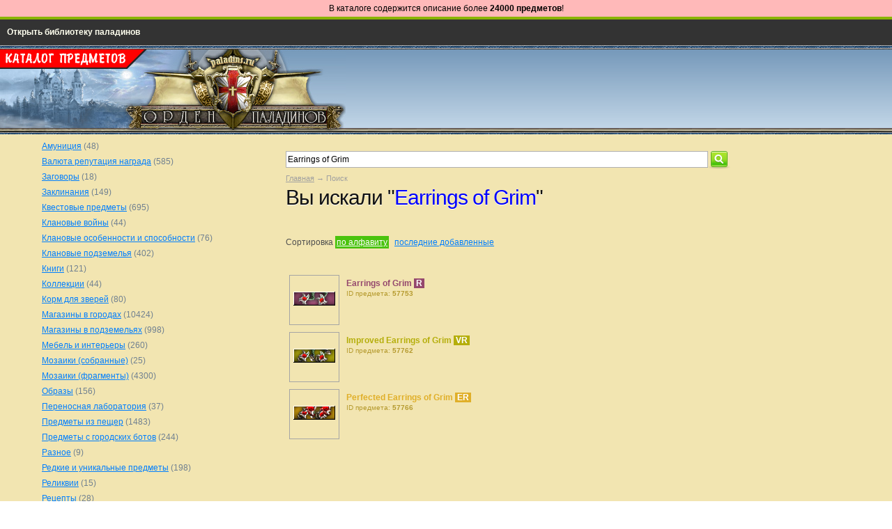

--- FILE ---
content_type: text/html; charset=UTF-8
request_url: https://lib.paladins.ru/items/products?keyword=Earrings+of+Grim
body_size: 7978
content:
<!DOCTYPE html>
<html>
<head>
	<base href="https://lib.paladins.ru/items/"/>
	<title>Earrings of Grim</title>

	<meta http-equiv="Cache-Control" content="no-cache">
	<meta http-equiv="Pragma" content="no-cache">
	<meta http-equiv="Content-Type" content="text/html; charset=UTF-8" />
	<meta name="description" content="" />
	<meta name="keywords"    content="" />
	<meta name="viewport" content="width=1200"/>
	<link href="design/new_combats_theme/css/style.css" rel="stylesheet" type="text/css" media="screen"/>
	<link href="design/new_combats_theme/images/favicon.ico?ver=2" rel="icon" type="image/x-icon"/>
	<link href="design/new_combats_theme/images/favicon.ico?ver=2" rel="shortcut icon" type="image/x-icon"/>
	<link rel="stylesheet" type="text/css" href="/css/style_main.css">
	<link rel="stylesheet" type="text/css" href="/css/style_div.css">
	<link rel="stylesheet" type="text/css" href="/css/style_table.css">
	<link rel="stylesheet" type="text/css" href="/css/style_href.css">
	<link rel="stylesheet" type="text/css" href="/css/style_header_menu_new.css">
	<script type="text/javascript" src="/js_new/spoiler.js"></script>

	<link rel="stylesheet" type="text/css" href="/css/style-menu-4.css">
	<script src="https://ajax.googleapis.com/ajax/libs/jquery/1.12.0/jquery.min.js"></script>
	<script type="text/javascript" src="/js_new/script-menu-4.js"></script>
	<script src="js/jquery/jquery.js"  type="text/javascript"></script>
		<script type="text/javascript" src="js/fancybox/jquery.fancybox-1.3.4.pack.js"></script>
	<link rel="stylesheet" href="js/fancybox/jquery.fancybox-1.3.4.css" type="text/css" media="screen" />
	<script type="text/javascript" src="js/ctrlnavigate.js"></script>
	<script src="design/new_combats_theme/js/jquery-ui.min.js"></script>
	<script src="design/new_combats_theme/js/ajax_cart.js"></script>
	<script src="/js/baloon/js/baloon.js" type="text/javascript"></script>
	<link   href="/js/baloon/css/baloon.css" rel="stylesheet" type="text/css" />
	
	<script src="js/autocomplete/jquery.autocomplete-min.js" type="text/javascript"></script>
	<style>
	.autocomplete-suggestions{
	background-color: #ffffff;
	overflow: hidden;
	border: 1px solid #e0e0e0;
	overflow-y: auto;
	}
	.autocomplete-suggestions .autocomplete-suggestion{cursor: default;}
	.autocomplete-suggestions .selected { background:#F0F0F0; }
	.autocomplete-suggestions div { padding:2px 5px; white-space:nowrap; }
	.autocomplete-suggestions strong { font-weight:normal; color:#3399FF; }
	.autocomplete-w1 { position:absolute; top:0px; left:0px; margin:6px 0 0 6px; /* IE6 fix: */ _background:none; _margin:1px 0 0 0; }
	.autocomplete { border:1px solid #999; background:#FFF; cursor:default; text-align:left; overflow-x:auto;  overflow-y: auto; margin:-6px 6px 6px -6px; /* IE6 specific: */ _height:350px;  _margin:0; _overflow-x:hidden; }
	.autocomplete .selected { background:#F0F0F0; }
	.autocomplete div { padding:2px 5px; white-space:nowrap; }
	.autocomplete strong { font-weight:normal; color:#3399FF; }
	p.l { font-family: Verdana, Arial;font-size: 12px;color: #000000;text-align: left;margin-right: 0px;margin-left: 0px;margin-top: 0px;margin-bottom: 0px;}
	p.c { font-family: Verdana, Arial;font-size: 12px;color: #000000;text-align: center;margin-right: 0px;margin-left: 0px;margin-top: 0px;margin-bottom: 0px;}
	p.r { font-family: Verdana, Arial;font-size: 12px;color: #000000;text-align: right;margin-right: 0px;margin-left: 0px;margin-top: 0px;margin-bottom: 0px;}
	p.tovar_name { font-family: Verdana, Arial;font-size: 14px;color: #ffffff;text-align: left;margin-right: 0px;margin-left: 0px;margin-top: 0px;margin-bottom: 0px;}
	p.table_characteritics { font-family: Verdana, Arial;font-size: 12px;color: #ffffff;text-align: left;margin-right: 0px;margin-left: 0px;margin-top: 0px;margin-bottom: 0px;}
	p.zagolovok { font-family: Verdana, Arial;font-size: 20px;color: #000000;text-align: left;margin-right: 0px;margin-left: 0px;margin-top: 0px;margin-bottom: 0px;font-weight:bold;}
	p.product_annotation { font-family: Verdana, Arial;font-size: 10px;color: #000000;text-align: left;margin-right: 0px;margin-left: 0px;margin-top: 0px;margin-bottom: 0px;}

.message-box{
    font: 10px normal Verdana, Arial, sans-serif;
    background: #FFB9B9;
    color: #000000;
    padding-top: 5px;
    padding-bottom: 5px;
    width: 100%;
    border: 0px #CCC solid;
    border-radius: 0px;
    margin: 0 auto;
    position: relative;
    text-align: center;
}

.message-box:hover .close-button{
    opacity: 1;
}

.message-box p{
    margin: 0;
    padding: 0;
}

	</style>
	<script>
	$(function() {
		//  Автозаполнитель поиска
		$(".input_search_subway").autocomplete({
			serviceUrl:'ajax/search_products.php',
			minChars:1,
			noCache: false,
			onSelect:
				function(value, data){
					 $(".input_search_subway").closest('form').submit();
				},
			fnFormatResult:
				function(value, data, currentValue){
					var reEscape = new RegExp('(\\' + ['/', '.', '*', '+', '?', '|', '(', ')', '[', ']', '{', '}', '\\'].join('|\\') + ')', 'g');
					var pattern = '(' + currentValue.replace(reEscape, '\\$1') + ')';
	  				return (data.image?"<img align=absmiddle src='"+data.image+"'> ":'') + value.replace(new RegExp(pattern, 'gi'), '<strong>$1<\/strong>');
				}
		});
	});
	</script>
	
	<link rel="stylesheet" href="design/new_combats_theme/js/sm.slider/smslider.css" type="text/css" media="screen" />
	<script src="design/new_combats_theme/js/sm.slider/jquery.smslider.min.js" type="text/javascript"></script>


</head>
<body>






<div class="message-box">
	<p><span style="color:#000000;font-size:12px;font-family:Verdana,Arial;">В каталоге содержится описание более <b>24000 предметов</b>!</p></div>
<!-- / -->


<table border="0" width="100%" cellspacing="0" cellpadding="0">
	<tr>
		<td style="background-color:#333333;border-top:4px solid #8ab404;">



			<!-- /include/items/ -->
			<!-- /include/menu/ -->

			<div id="conteiner" style="z-index:200;">

			<nav id="menu1" style="z-index:200;">

			<ul>



			<li><a href="/">Открыть библиотеку паладинов</a></li>

<!--
			<li><a href="/items/">Предметы</a></li>

			<li><a href="/search/"><img src="/images/search.png" style="vertical-align:middle;"> Поиск</a></li>

			<li><a href="https://info.paladins.ru">Новости</a></li>
-->






			</ul>

			</nav><!--menu1-->

			</div><!--conteiner-->






			</td>
	</tr>
</table>









<!-- Header -->

<!--
<div style="position:absolute;width:220px;padding:0px;margin-top:85px;margin-left:10px;">
	<p class="l"><span style="font-size:10px;"><br><a href="http://support.combats.com/?topic_id=19" class="tabs">Отправить сообщение</a></span>
</div>

<div style="position:absolute;width:220px;padding:0px;margin-top:6px;margin-left:0px;">
	<p class="l"><img src="/img/header/library.png">
</div>
-->

<!--
<div style="position:absolute;width:400px;padding:0px;margin-top:10px;margin-left:350px;">
	<p class="r"><font color="#ffffff"><strong>НОВЫЕ НОВОСТИ –</strong></font> <a href="https://info.paladins.ru" class="tabs"><b>Info.Paladins.RU</b></a>
</div>
 -->

 <!--
<div style="position:absolute;width:500px;padding:0px;margin-top:50px;margin-left:0px;">
	<p class="l"><a href="/"><img src="/img/header/logo.jpg"></a>
</div> -->

<div style="position:absolute;width:220px;padding:0px;margin-top:6px;margin-left:0px;">
	<p class="l"><img src="/img/header/items.png">
</div>






<table border="0" width="100%" cellspacing="0" cellpadding="0">
<tr>
	<td class="paladins_head_logo_1">
			<p class="l"><a href="/"><img src="/img/header/logo.jpg"></a>
	</td>
	<td class="paladins_head_logo_2">
	</td>
</tr>
</table>


<!--
		<table border="0" width="100%" height="39px" cellspacing="0" cellpadding="0">
		<tr>
			<td class="palsite_head_underlogo">
			</td>
		</tr>
		</table>
 -->


<!-- /Header -->










































	<!-- Шапка -->
	<!--
	<div id="header">
	</div>
	-->
	<!-- Шапка (The End)-->


	<!-- Вся страница -->
	<div id="main">

		<!-- Основная часть -->
		<div id="content">
			<!-- НЕ РАБОТАЕТ -->


<br>
<!-- Поиск-->
<div id="search">
	<form action="products">
		<input class="input_search_subway" type="text" name="keyword" value="Earrings of Grim" placeholder="Поиск предмета"/>
		<input class="button_search" value="" type="submit" />
	</form>
</div>
<!-- Поиск (The End)-->

<br>
<!-- Хлебные крошки /-->
<div id="path">
	<a href="./">Главная</a>
		→ Поиск
	</div>
<!-- Хлебные крошки #End /-->
<h1>Вы искали "<font color="blue">Earrings of Grim</font>"</h1><div id="clear"></div>


	

<script>

function clicker(that) {
  var pick = that.options[that.selectedIndex].value;
  location.href = pick;
}
</script>



<!--Каталог предметов-->
<div class="sort">
	Сортировка
	<a      class="selected" href="/items/products?keyword=Earrings+of+Grim&sort=name">по алфавиту</a>
	<!--<a  href="/items/products?keyword=Earrings+of+Grim&sort=price">по росту цены</a>-->
	<a  href="/items/products?keyword=Earrings+of+Grim&sort=position">последние добавленные</a>
</div>



<br>



<!-- Список предметов-->

		<!-- Предмет-->


			<table border="0" cellpadding="5" cellspacing="5">
			<tr>
				<td style="width:60px;height:60px;border:1px solid #a5a5a5;">
						<!-- Фото предмета -->
						<!--Артикул: item---id57753
								<br>-->
												<div class="image">
						<p class="c"><a href="products/earrings-of-grim__r__item---id57753"><img src="https://lib.paladins.ru/items/files/products/clips1252.60x80.gif?cff96d55891332a65a938a4522c86ac8" alt="Earrings of Grim" title="Earrings of Grim" /></a>
						</div>
												<!-- Фото предмета (The End) -->
				</td>
				<td style="vertical-align:top;">
					<!-- Название предмета -->
					<p class="l"><a class="qual_r" data-product="9970" href="products/earrings-of-grim__r__item---id57753">Earrings of Grim </a> <b><small><span style="color: #ffffff; background-color:#95486d">&nbsp;R&nbsp;</span></small></b>

						<!-- Пропадает при выходе -->
						


					<p class="l"><span style="color:#B59A2E;font-size:10px;">ID предмета: <b>57753</b></span>
					



					<!-- Название предмета (The End) -->

					<!-- Описание предмета -->
					<!--<div class="annotation"></div>-->
					<!-- Описание предмета (The End) -->

										<!-- Выбор варианта предмета -->
					<!--
					<form class="variants" action="/cart">
						<table>
												<tr class="variant">
							<td>
								<input id="variants_9970" name="variant" value="9970" type="radio" class="variant_radiobutton" checked style="display:none;"/>
							</td>
							<td>
															</td>
							<td>
								<span class="price"><font color="green">Цена: <b>0 <span class="currency">кр.</b></span></span></b></font>
															</td>
						</tr>
												</table>
						<input type="submit" class="buttoncart" value="в корзину" data-result-text="добавлено"/>
					</form>
					-->
					<!-- Выбор варианта предмета (The End) -->
					
				</td>
			</tr>
			</table>




	<!-- предмет (The End)-->
		<!-- Предмет-->


			<table border="0" cellpadding="5" cellspacing="5">
			<tr>
				<td style="width:60px;height:60px;border:1px solid #a5a5a5;">
						<!-- Фото предмета -->
						<!--Артикул: item---id57762
								<br>-->
												<div class="image">
						<p class="c"><a href="products/improved-earrings-of-grim__vr__item---id57762"><img src="https://lib.paladins.ru/items/files/products/clips1262.60x80.gif?b3549a44333f1deaa1e924a856da9b62" alt="Improved Earrings of Grim" title="Improved Earrings of Grim" /></a>
						</div>
												<!-- Фото предмета (The End) -->
				</td>
				<td style="vertical-align:top;">
					<!-- Название предмета -->
					<p class="l"><a class="qual_vr" data-product="9979" href="products/improved-earrings-of-grim__vr__item---id57762">Improved Earrings of Grim </a> <b><small><span style="color: #ffffff; background-color:#b5ae0b">&nbsp;VR&nbsp;</span></small></b>

						<!-- Пропадает при выходе -->
						


					<p class="l"><span style="color:#B59A2E;font-size:10px;">ID предмета: <b>57762</b></span>
					



					<!-- Название предмета (The End) -->

					<!-- Описание предмета -->
					<!--<div class="annotation"></div>-->
					<!-- Описание предмета (The End) -->

										<!-- Выбор варианта предмета -->
					<!--
					<form class="variants" action="/cart">
						<table>
												<tr class="variant">
							<td>
								<input id="variants_9979" name="variant" value="9979" type="radio" class="variant_radiobutton" checked style="display:none;"/>
							</td>
							<td>
															</td>
							<td>
								<span class="price"><font color="green">Цена: <b>0 <span class="currency">кр.</b></span></span></b></font>
															</td>
						</tr>
												</table>
						<input type="submit" class="buttoncart" value="в корзину" data-result-text="добавлено"/>
					</form>
					-->
					<!-- Выбор варианта предмета (The End) -->
					
				</td>
			</tr>
			</table>




	<!-- предмет (The End)-->
		<!-- Предмет-->


			<table border="0" cellpadding="5" cellspacing="5">
			<tr>
				<td style="width:60px;height:60px;border:1px solid #a5a5a5;">
						<!-- Фото предмета -->
						<!--Артикул: item---id57766
								<br>-->
												<div class="image">
						<p class="c"><a href="products/perfected-earrings-of-grim__er__item---id57766"><img src="https://lib.paladins.ru/items/files/products/clips1272.60x80.gif?443d8beee35f1495d2a26f5243f5f9fb" alt="Perfected Earrings of Grim" title="Perfected Earrings of Grim" /></a>
						</div>
												<!-- Фото предмета (The End) -->
				</td>
				<td style="vertical-align:top;">
					<!-- Название предмета -->
					<p class="l"><a class="qual_er" data-product="9983" href="products/perfected-earrings-of-grim__er__item---id57766">Perfected Earrings of Grim </a> <b><small><span style="color: #ffffff; background-color:#e0af29">&nbsp;ER&nbsp;</span></small></b>

						<!-- Пропадает при выходе -->
						


					<p class="l"><span style="color:#B59A2E;font-size:10px;">ID предмета: <b>57766</b></span>
					



					<!-- Название предмета (The End) -->

					<!-- Описание предмета -->
					<!--<div class="annotation"></div>-->
					<!-- Описание предмета (The End) -->

										<!-- Выбор варианта предмета -->
					<!--
					<form class="variants" action="/cart">
						<table>
												<tr class="variant">
							<td>
								<input id="variants_9983" name="variant" value="9983" type="radio" class="variant_radiobutton" checked style="display:none;"/>
							</td>
							<td>
															</td>
							<td>
								<span class="price"><font color="green">Цена: <b>0 <span class="currency">кр.</b></span></span></b></font>
															</td>
						</tr>
												</table>
						<input type="submit" class="buttoncart" value="в корзину" data-result-text="добавлено"/>
					</form>
					-->
					<!-- Выбор варианта предмета (The End) -->
					
				</td>
			</tr>
			</table>




	<!-- предмет (The End)-->
	

<br>






<!-- Список предметов (The End)-->

<!--Каталог предметов (The End)-->

		</div>
		<!-- Основная часть (The End) -->

		<div id="left">


			<!-- Выбор валюты -->
						<!-- Выбор валюты (The End) -->


			<!-- Поиск-->
			<!--
			<div id="search">
				<form action="products">
					<input class="input_search" type="text" name="keyword" value="Earrings of Grim" placeholder="Поиск предмета"/>
					<input class="button_search" value="" type="submit" />
				</form>
			</div>
			-->
			<!-- Поиск (The End)-->


			<!-- Меню каталога -->
			<div id="catalog_menu">
			




                                    <ul>
                                                <li>
                                                <p class="l"><a  href="catalog/amunitsiya" data-category="679">Амуниция</a><font color="#708090"> (48)</font>
                    </li>
                                                                <li>
                                                <p class="l"><a  href="catalog/valyuta-reputatsiya-nagrada" data-category="6">Валюта репутация награда</a><font color="#708090"> (585)</font>
                    </li>
                                                                <li>
                                                <p class="l"><a  href="catalog/zagovory" data-category="836">Заговоры</a><font color="#708090"> (18)</font>
                    </li>
                                                                <li>
                                                <p class="l"><a  href="catalog/zaklinaniya" data-category="27">Заклинания</a><font color="#708090"> (149)</font>
                    </li>
                                                                <li>
                                                <p class="l"><a  href="catalog/kvestovye-predmety" data-category="18">Квестовые предметы</a><font color="#708090"> (695)</font>
                    </li>
                                                                <li>
                                                <p class="l"><a  href="catalog/klanovye-vojny" data-category="821">Клановые войны</a><font color="#708090"> (44)</font>
                    </li>
                                                                <li>
                                                <p class="l"><a  href="catalog/klanovye-osobennosti-i-sposobnosti" data-category="802">Клановые особенности и способности</a><font color="#708090"> (76)</font>
                    </li>
                                                                <li>
                                                <p class="l"><a  href="catalog/klanovye-podzemelya" data-category="798">Клановые подземелья</a><font color="#708090"> (402)</font>
                    </li>
                                                                <li>
                                                <p class="l"><a  href="catalog/knigi" data-category="28">Книги</a><font color="#708090"> (121)</font>
                    </li>
                                                                <li>
                                                <p class="l"><a  href="catalog/kollektsii" data-category="29">Коллекции</a><font color="#708090"> (44)</font>
                    </li>
                                                                <li>
                                                <p class="l"><a  href="catalog/korm-dlya-zverej" data-category="455">Корм для зверей</a><font color="#708090"> (80)</font>
                    </li>
                                                                <li>
                                                <p class="l"><a  href="catalog/magaziny-v-gorodah" data-category="103">Магазины в городах</a><font color="#708090"> (10424)</font>
                    </li>
                                                                <li>
                                                <p class="l"><a  href="catalog/magaziny-v-podzemelyah" data-category="661">Магазины в подземельях</a><font color="#708090"> (998)</font>
                    </li>
                                                                <li>
                                                <p class="l"><a  href="catalog/mebel-i-interery" data-category="129">Мебель и интерьеры</a><font color="#708090"> (260)</font>
                    </li>
                                                                <li>
                                                <p class="l"><a  href="catalog/mozaiki-sobrannye" data-category="25">Мозаики (собранные)</a><font color="#708090"> (25)</font>
                    </li>
                                                                <li>
                                                <p class="l"><a  href="catalog/mozaiki-fragmenty" data-category="837">Мозаики (фрагменты)</a><font color="#708090"> (4300)</font>
                    </li>
                                                                <li>
                                                <p class="l"><a  href="catalog/obrazy" data-category="101">Образы</a><font color="#708090"> (156)</font>
                    </li>
                                                                <li>
                                                <p class="l"><a  href="catalog/perenosnaya-laboratoriya" data-category="848">Переносная лаборатория</a><font color="#708090"> (37)</font>
                    </li>
                                                                                            <li>
                                                <p class="l"><a  href="catalog/predmety-iz-pescher" data-category="40">Предметы из пещер</a><font color="#708090"> (1483)</font>
                    </li>
                                                                <li>
                                                <p class="l"><a  href="catalog/predmety-s-gorodskih-botov" data-category="484">Предметы с городских ботов</a><font color="#708090"> (244)</font>
                    </li>
                                                                <li>
                                                <p class="l"><a  href="catalog/raznoe" data-category="65">Разное</a><font color="#708090"> (9)</font>
                    </li>
                                                                <li>
                                                <p class="l"><a  href="catalog/redkie-i-unikalnye-predmety" data-category="66">Редкие и уникальные предметы</a><font color="#708090"> (198)</font>
                    </li>
                                                                <li>
                                                <p class="l"><a  href="catalog/relikvii" data-category="879">Реликвии</a><font color="#708090"> (15)</font>
                    </li>
                                                                <li>
                                                <p class="l"><a  href="catalog/retsepty" data-category="67">Рецепты</a><font color="#708090"> (28)</font>
                    </li>
                                                                <li>
                                                <p class="l"><a  href="catalog/rudnik-v-mooncity" data-category="831">Рудник в Mooncity</a><font color="#708090"> (175)</font>
                    </li>
                                                                <li>
                                                <p class="l"><a  href="catalog/runy" data-category="761">Руны</a><font color="#708090"> (1260)</font>
                    </li>
                                                                <li>
                                                <p class="l"><a  href="catalog/sezonnye-predmety" data-category="68">Сезонные предметы</a><font color="#708090"> (141)</font>
                    </li>
                                                                <li>
                                                <p class="l"><a  href="catalog/sklonnosti" data-category="497">Склонности</a><font color="#708090"> (34)</font>
                    </li>
                                                                <li>
                                                <p class="l"><a  href="catalog/sobytijnye-predmety" data-category="469">Событийные предметы</a><font color="#708090"> (1347)</font>
                    </li>
                                                                <li>
                                                <p class="l"><a  href="catalog/stili-dlya-stranitsy-personazha" data-category="856">Стили для страницы персонажа</a><font color="#708090"> (29)</font>
                    </li>
                                                                <li>
                                                <p class="l"><a  href="catalog/stili-dlya-ekipirovki" data-category="272">Стили для экипировки</a><font color="#708090"> (807)</font>
                    </li>
                                                                <li>
                                                <p class="l"><a  href="catalog/suveniry" data-category="91">Сувениры</a><font color="#708090"> (14)</font>
                    </li>
                                                                <li>
                                                <p class="l"><a  href="catalog/sumki-i-kotomki" data-category="92">Сумки и Котомки</a><font color="#708090"> (124)</font>
                    </li>
                                                                <li>
                                                <p class="l"><a  href="catalog/sunduki" data-category="93">Сундуки</a><font color="#708090"> (79)</font>
                    </li>
                                                                <li>
                                                <p class="l"><a  href="catalog/tituly" data-category="39">Титулы</a><font color="#708090"> (92)</font>
                    </li>
                                                                <li>
                                                <p class="l"><a  href="catalog/tsvetovodstvo" data-category="94">Цветоводство</a><font color="#708090"> (404)</font>
                    </li>
                                                                <li>
                                                <p class="l"><a  href="catalog/charki" data-category="645">Чарки</a><font color="#708090"> (960)</font>
                    </li>
                                                                <li>
                                                <p class="l"><a  href="catalog/ekipirovka" data-category="31">Экипировка</a><font color="#708090"> (6648)</font>
                    </li>
                                                                <li>
                                                <p class="l"><a  href="catalog/eliksiry" data-category="95">Эликсиры</a><font color="#708090"> (15)</font>
                    </li>
                                                                                            <li>
                                                <p class="l"><a  href="catalog/arhiv" data-category="149">Архив</a><font color="#708090"> (306)</font>
                    </li>
                                        </ul>
            
			</div>
			<!-- Меню каталога (The End)-->

			<div id="search">
				<p class="drop_property">Поиск только в этой категории
				<br>(напишите слово (или его часть) <br>и нажмите Enter)
				<form action="products">
					<input class="input_search_not_intellect" type="text" name="keyword" value="Earrings of Grim" placeholder="Поиск предмета"/>
										<input class="button_search" value="" type="submit" />
				</form>
			</div>


			<!-- Все бренды -->
			<br><br><br>
			
						<!-- Все бренды (The End)-->

			<!-- Просмотренные предметы -->
			
						<!-- Просмотренные предметы (The End)-->


			<!-- Меню блога -->
			
						<!-- Меню блога  (The End) -->

		</div>

	</div>
	<!-- Вся страница (The End)-->

	<!-- Футер -->
		<!-- Меню -->
		<ul id="menu">
											<!--
				<li >
					<a data-page="8" href="404">Не найдено</a>
					-->
				</li>
									</ul>
		<!-- Меню (The End) -->

	<!-- Футер (The End)-->


	<!-- Кнопки -->




<!-- Футер палсайта -->
<br>
<br>
<table border="0" cellpadding="0" cellspacing="0" width="100%">

<tr>
	<td width="100%" colspan="4" height="70px;" style="vertical-align:middle;">
		<p class="c">
		<span style="font-size:11px;">
			Информация в каталоге предметов приводится для общего ознакомления и может отличаться от той, которую игроки получают своими силами.
			<br>Кроме того, данные в карточках предметов не синхронизируются с игровым миром и могут также отличаться, если в игре произошли какие-либо изменения.
			<br>Автор не несет ответственности за любые ошибки как в текстах, так и в процессе каких-либо действий игрока, которые привели к нежелаемым или неожиданным результатам.
		</span>
	</td>
</tr>

<tr>
	<td bgcolor="#8F8F8F" width="20%" height="100px;" style="vertical-align:top;">
	</td>
	<td bgcolor="#8F8F8F" width="30%" height="100px;" style="vertical-align:top;padding-top:20px;padding-bottom:20px;">
		<p class="l">
		<a href="https://info.paladins.ru/" class="footer_links" target="_blank"><b>Новости</b> Info Paladins</a>
		<br>
		<br><a href="https://www.youtube.com/c/InfoPaladins/" class="footer_links" target="_blank"><b>YouTube</b> канал Info Paladins</a>
		<br>
		<br><a target="_blank" href="http://support.combats.com/?topic_id=19" class="footer_links">Техподдержка библиотеки паладинов</a>
		<br>
		<br><a href="/handbook/links/#" class="footer_links">Полезные ссылки</a><br>
	</td>
	<td bgcolor="#8F8F8F" width="30%" height="100px;" style="vertical-align:top;padding-top:20px;padding-bottom:20px;">
		<p class="r"><font color="#ffffff"><b>&copy; Библиотека паладинов</b>, 2015–2026
		<br>
		<br>Справочник игрового мира Combats</font>
		<br>
		<br>
		<!--LiveInternet counter--><script type="text/javascript">
		document.write('<a href="//www.liveinternet.ru/click" '+
		'target="_blank"><img src="//counter.yadro.ru/hit?t57.2;r'+
		escape(document.referrer)+((typeof(screen)=='undefined')?'':
		';s'+screen.width+'*'+screen.height+'*'+(screen.colorDepth?
		screen.colorDepth:screen.pixelDepth))+';u'+escape(document.URL)+
		';h'+escape(document.title.substring(0,150))+';'+Math.random()+
		'" alt="" title="LiveInternet" '+
		'border="0" width="88" height="31"><\/a>')
		</script><!--/LiveInternet-->
	</td>
	<td bgcolor="#8F8F8F" width="20%" height="100px;" style="vertical-align:top;">
	</td>
</tr>
</table>
<!-- Футер палсайта -->




		</div>



	</td>
</tr>
</table>

	<!-- Кнопки (The End)-->





<script>
  (function(i,s,o,g,r,a,m){i['GoogleAnalyticsObject']=r;i[r]=i[r]||function(){
  (i[r].q=i[r].q||[]).push(arguments)},i[r].l=1*new Date();a=s.createElement(o),
  m=s.getElementsByTagName(o)[0];a.async=1;a.src=g;m.parentNode.insertBefore(a,m)
  })(window,document,'script','//www.google-analytics.com/analytics.js','ga');

  ga('create', 'UA-61796225-2', 'auto');
  ga('send', 'pageview');
</script>



 </body>
</html>
<!--
memory peak usage: 5283040 bytes
page generation time: 0.61647891998291 seconds
-->

--- FILE ---
content_type: text/css
request_url: https://lib.paladins.ru/items/design/new_combats_theme/css/style.css
body_size: 5822
content:
	/*test*/
@import url("reset.css");

/* @group Общий стиль */
html,
body {
	width: 100%;
	height: 100%;
	font: 13px Tahoma, Arial, Helvetica, Geneva, sans-serif;
/*	background-color: #f5f5f5;*/
	background-image:url(/images/back_lib.png);background-repeat:repeat;
}


p{margin-bottom: 15px;}

h1 {
	font-size: 30px;
	margin-bottom: 10px;
	font-weight: normal;
	text-shadow: 0px 1px 0px #fff;	
}

h2 {
	clear: both;
	font-size: 20px;
	margin-bottom: 10px;
	font-weight: normal;
}

h3 {
	font-size: 16px;
	margin-top: 0px;
	margin-bottom: 10px;
	font-weight: normal;
}

/*
a { color: #0095eb; }

a:hover { color: #e84d07; }
*/

e[type="button"] {
	cursor:hand;
	cursor:pointer;
}
/* @end — Общий стиль */


td.balisong_products {
	background-color:#ffffff;
	vertical-align:middle;
	border-top:1px solid #708090;
	border-left:1px solid #708090;
	border-bottom:1px solid #708090;
	border-right:1px solid #708090;
	width:200px;
	height:200px;
}

/* @group Верхняя строка */
#top_background{
	min-height: 44px;
	padding-top: 10px;
	width: 1200px;
	overflow: hidden;
	padding-bottom: 5px;
}
#top{
	margin:0px auto;
	width: 1200px;
}
#menu{
	margin-left: -10px;
	float: left;
	margin-top: 7px;
	max-width: 700px;
}

#menu li{
	height: 30px;
	display: block;
	float: left;
	list-style: none;
}
#menu li a{
	margin-right: 5px;
	font-size: 12px;
	display: block;
	float: left;
	padding: 6px 11px 6px 11px;
	color: #606060;
}
#menu li.selected a, #menu li:hover a{
	border: 1px solid #d5d5d5;
	background-color: #ffffff;
	padding: 5px 10px 6px 10px;
	border-radius: 20px;
	text-decoration: none;
}

#blog{
	list-style: none;
}

#currencies{
	margin-bottom:15px;
	margin-right:25px;
	background-color: #dbfed6;
	padding:5px;
}

#currencies ul{
	margin-top: 10px;
}
#currencies ul li{
	font-size: 12px;
	display: inline;
	padding-right: 5px;
	list-style: none;
}

#currencies ul li a{
	white-space: nowrap;
	color: #505050;
}
#currencies ul li.selected a{
	text-decoration: none;
}

#cart_informer{
	background-color: #fff;
	padding: 5px 13px 6px 13px;
	border-radius: 15px;
	float: right;
	margin-top: 6px;
	margin-left: 10px;
	color: #505050;
}


/* @group Шапка сайта */
#header {
	margin:0px auto;
	width: 1200px;
	overflow: hidden;
	clear: both;
	margin-bottom: 20px;
}

/* @group Футкр сайта */
#footer {
	margin:0px auto;
	width: 1200px;
	overflow: hidden;
	clear: both;
	height: 60px;
	padding-top: 30px;
	text-align: center;
}


#account{
	float: right;
	font-size: 12px;
	margin: 12px 10px 10px 0px;
	margin-top: 12p
	margin-right: 1e0px;
	text-align: right;
	color: #505050;
}
#account #login{
	padding-left: 7px;
}
#account #logout{
	padding-left: 7px;
}


#logo{
	margin-top: 15px;
	padding-left: 0px;
	float: left;
	clear: left;
	width: 250px;
	height: 105px;
}
#contact{
	float: right;
	text-align: right;
	margin-top: 45px;
	margin-right: 5px;
	font-sdtyle: italic;
	height: 25px;
	color: #505050;
	font-size: 15px;
	text-shadow: 0px 1px 0px #fff;
	
}
#contact #phone{
	font-size: 18px;
}


#main {
	margin:0px auto;
	width: 1200px;
}

#left {
	width: 350px;
	float: left;
	padding-left:20px;
	overflow: hidden;
}

#content {
	float: right;
	width: 830px;
	margin-bottom: 20px;
}


#search{
	margin-top: 9px;
	margin-bottom: 10px;
	height: 28px;
}
#search .input_search{
	width: 170px;
	height: 20px;
	font-size: 12px;
	border: 1px solid #b0b0b0;
	display: block;
	float: left;
}
#search .input_search_not_intellect{
	width: 170px;
	height: 20px;
	font-size: 12px;
	border: 1px solid #b0b0b0;
	display: block;
	float: left;
}
#search .button_search {
	width: 32px;
	height: 28px;
	background-position-y: middle;
	background: url(../images/search.png) no-repeat;
	border-style: none;
	cursor: pointer;
	cursor: hand;
	display: block;
	float: left;
}

#search .input_search_subway{
	width: 600px;
	height: 20px;
	font-size: 12px;
	border: 1px solid #b0b0b0;
	display: block;
	float: left;
}
#search .input_search_subway_not_intellect{
	width: 170px;
	height: 20px;
	font-size: 12px;
	border: 1px solid #b0b0b0;
	display: block;
	float: left;
}





/* @group Меню каталога*/
#catalog_menu {
	margin-top: 10px;
	margin-bottom: 10px;
}
#catalog_menu ul {
	padding-left: 0px;
	padding-bottom: 5px;
	list-style: none;	
}
#catalog_menu ul ul {
	padding-left: 20px;
	padding-top: 0px;
	padding-bottom: 0px;
}
#catalog_menu ul li {
	font-size: 16px;
	margin-top: 8px;
}
#catalog_menu ul li img{
	vertical-align: middle;
}
#catalog_menu ul li a.selected{
	color: #ffffff;
	background-color: #0095eb;
	padding: 3px;
}
#catalog_menu ul ul li {
	font-size: 14px;
}
#catalog_menu ul ul ul li {
	font-size: 12px;
}
/* @end — Меню каталога*/


#all_brands {
	width: 260px;
	margin-bottom: 25px;
}


/* @group Brands */
#brands {
	clear: both;
	margin-bottom: 10px;
	margin-top: 10px;
}
#brands a {
	color: #ec0060;
	font-size: 12px;
	margin-right: 10px;
	text-decoration:none;border-bottom: 1px dashed #ec0060;
}
#brands img{
	vertical-align: middle;
}
#brands a:hover {
	background-color: #ec0060;
	color: #fffeff;
	padding: 2px 0px 2px 0px;
} 
#brands a.selected {
	background-color: #ec0060;
	color: #fffeff;
	padding: 2px 2px 2px 2px;
}
/* @end */

/* Хлебные крошки */
#path{
	margin-top: -20px;
	margin-bottom: 5px;
	font-size: 11px;
	color: #a0a0a0;
}
#path a{
	color: #a0a0a0;
}
/* @end */


/* @group Товар подробно */
.product .image {
	vertical-align: middle;
	/*width: 400px;
	height: 400px;
	background-color: #708090;
	border: 1px solid #708090;
	float: left;
	padding: 0px;
	margin-right: 20px;*/
}
.product .image img{
	max-width: 300px;
}
.product .images {
	float: left;
	clear: left;
	width: 300px;
	margin-right: 20px;
	margin-bottom: 10px;
	padding-top: 15px;
	padding-bottom: 15px;
}
.product .images img{
	text-align: center;
	width: 50px;
	background-color: #708090;/*Было ffffff*/
	border: 1px solid #708090;
	float: left;
	padding: 0px;/* Было 5px */
	margin: 4px 10px 10px 0px;
}


/* Маленькие изображения справа от основного фото */
.smallpicturemiddle {
	display:table;
	height:100px;
	width:100px;
	text-align:center;
	background:#ffffff;
	float: left;
	margin:2px;
}
.smallpicturemiddle div {
	display:table-cell;
	height:100px;
	vertical-align:middle;
}
.smallpicturemiddle div img {
	vertical-align:middle;
}
/* Маленькие изображения справа от основного фото END */


.product .description{
	float: right;
	width: 330px;
}

.product .features {
	list-style: none;
	width: 100%;
	display: block;
	clear: both;
	margin-top: 15px;
	margin-bottom: 25px;
	border-bottom: 1px solid #e0e0e0;
}
.product .features li {
	padding: 10px 5px 10px 5px;
	overflow: hidden;
	border-top: 1px solid #e0e0e0;
	background-color: #f0f0f0;
}
.product .features li.even{
	background-color: #e9e9e9;
}
.product .features label {
	font-style: normal;
	display: block;
	width: 40%;
	float: left;
}
.product .features p {
	float: left;
	display: block;
	width: 60%;
}
.product .variants {
	float: left;
	font-size: 12px;
}
.product .variant td{
	padding-bottom: 6px;
	vertical-align: middle;
}
.product .compare_price {
	font-size: 14px;
	text-decoration: line-through;
	white-space: nowrap;
	color: #707070;
}
.product .old_price {
	font-size: 14px;
	white-space: nowrap;
	color: #707070;
}
.product .price { 
	font-size: 14px;
	white-space: nowrap;
}
.product .variant_name {
	float: left;
	margin-right: 10px;
	font-size: 12px;
}
.product .variant_radiobutton {
	margin-right: 5px;
	margin-left: 0px;
}
#back_forward {
	font-size: 14px;
	margin-bottom: 20px;
	clear: both;
}
#back_forward a.prev_page_link{
	margin-right: 20px;
}
/* @end — Товар подробно*/


.tiny_products {
	list-style: none;
	display: block;
}
.tiny_products .product{
	width: 210px;
	margin-right: 10px;
	margin-bottom: 30px;
	display: -moz-inline-box; 
	display: inline-block; 
	*zoom: 1; 
	*display: inline;
	word-spacing: normal;
	vertical-align: top;
}
.tiny_products .product .image {
	vertical-align: middle;
	text-align: center;
	width: 200px;
	height: 200px;
	line-height: 200px;
	background-color: #ffffff;
	border: 1px solid #708090;
	padding: 5px;
	margin-bottom: 10px;
}
.tiny_products .product .image img{
	vertical-align: middle;
	max-width: 200px;
}
.tiny_products .product h3 {
	font-size: 14px;
	margin-bottom: 10px;
	font-weight: normal;
}
.tiny_products .product h3.featured{
	background: url(../images/star.png) no-repeat;
	background-position: left middle;
	padding-left: 20px;
}





.products {
	list-style: none;
	display: block;
}
.products .product{
	width: 100%;
	display: block;
	clear: both;
	overflow: hidden;
}
/*.products .product .image {
	text-align: center;
	vertical-align: middle;
	width: 200px;
	height: 200px;
	background-color: #ffffff;
	border: 1px solid #708090;
	float: left;
	padding: 10px;
	margin: 4px 0px 20px 0px;
}*/
.products .product .image img{
	max-width: 200px;
}
.products .product .product_info {
	float: right;
	width: 450px;
	margin-bottom: 40px;
}
.products .product h3 {
	font-size: 20px;
	margin-bottom: 5px;
	font-weight: normal;
}
.products .product h3.featured{
	background: url(../images/star.png) no-repeat;
	background-position: left middle;
	padding-left: 20px;
}

.products .product .annotation {
	font-size: 12px;
	color: #505050;;
	margin-bottom: 5px;
}


/* Кнопка */
.buttoncart {
	-moz-box-shadow:inset 0px 1px 0px 0px #000000;
	-webkit-box-shadow:inset 0px 1px 0px 0px #000000;
	box-shadow:inset 0px 1px 0px 0px #ffffff;
	background:-webkit-gradient( linear, left top, left bottom, color-stop(0.05, #f58220), color-stop(1, #ff2a00) );
	background:-moz-linear-gradient( center top, #f58220 5%, #ff2a00 100% );
	filter:progid:DXImageTransform.Microsoft.gradient(startColorstr='#f58220', endColorstr='#ff2a00');
	background-color:#ededed;
	-moz-border-radius:6px;
	-webkit-border-radius:6px;
	border-radius:6px;
	border:1px solid #ff5000;
	display:inline-block;
	color:#ffffff;
	font-family:arial;
	font-size:14px;
	font-weight:bold;
	padding:6px 20px;
	text-decoration:none;
	text-shadow:0px 0px 3px #880c10;
}.buttoncart:hover {
	background:-webkit-gradient( linear, left top, left bottom, color-stop(0.05, #ff2a00), color-stop(1, #f58220) );
	background:-moz-linear-gradient( center top, #ff2a00 5%, #ff2a00 100% );
	filter:progid:DXImageTransform.Microsoft.gradient(startColorstr='#ff2a00', endColorstr='#f58220');
	background-color:#dfdfdf;
}.buttoncart:active {
	position:relative;
	top:1px;
}


.button {
float: left;
clear: left;
cursor: pointer; 
}

.button {
	-moz-box-shadow:inset 0px 1px 0px 0px #ffffff;
	-webkit-box-shadow:inset 0px 1px 0px 0px #ffffff;
	box-shadow:inset 0px 1px 0px 0px #ffffff;
	background:-webkit-gradient( linear, left top, left bottom, color-stop(0.05, #ededed), color-stop(1, #dfdfdf) );
	background:-moz-linear-gradient( center top, #ededed 5%, #dfdfdf 100% );
	filter:progid:DXImageTransform.Microsoft.gradient(startColorstr='#ededed', endColorstr='#dfdfdf');
	background-color:#ededed;
	-moz-border-radius:6px;
	-webkit-border-radius:6px;
	border-radius:6px;
	border:1px solid #cccccc;
	display:inline-block;
	color:#555555;
	font-family:arial;
	font-size:14px;
	font-weight:bold;
	padding:6px 20px;
	text-decoration:none;
	text-shadow:1px 1px 0px #ffffff;
}.button:hover {
	background:-webkit-gradient( linear, left top, left bottom, color-stop(0.05, #dfdfdf), color-stop(1, #ededed) );
	background:-moz-linear-gradient( center top, #dfdfdf 5%, #ededed 100% );
	filter:progid:DXImageTransform.Microsoft.gradient(startColorstr='#dfdfdf', endColorstr='#ededed');
	background-color:#dfdfdf;
}.button:active {
	position:relative;
	top:1px;
}

/* @group Фильтр по свойствам */
#features {
	background-color: #f0f0f0;
	border-top: 1px solid #d0d0d0;
	border-bottom: 1px solid #d0d0d0;
	margin-top: 20px;
	margin-bottom: 10px;
	width: 600px;
}
#features .feature_name{
	padding: 7px;
	width: 200px;/*Было без этой строки*/
	border-bottom: 1px solid #d0d0d0;/*Было без этой строки*/
}
#features .feature_values{
	padding: 7px;
	border-bottom: 1px solid #d0d0d0;/*Было без этой строки*/
}
#features a {
	padding-right: 6px;
	white-space: nowrap;
}
#features a.selected {
	//background-color: #4a4a4a;
	color: #505050;
	text-decoration: none;
}
/* @end — Фильтр по свойствам*/


/* @group Сортировка */
.sort {
	color: #505050;
	font-size: 12px;
	margin-top: 20px;
	margin-bottom: 20px;
	font-weight: normal;
	font-style: normal;
}
.sort a:hover{
	background-color: #ec0060;
	color: #fffeff;
	padding: 2px 0px 2px 0px;
}
.sort a{
	margin-right: 5px;
}
.sort .selected {
	background-color: #4bc30e;
	color: #fffeff;
	padding: 2px 2px 2px 2px;
/*
	color: #505050;
	text-decoration: none;
	margin-right: 5px;
	*/
}
/* @end */


/* @group Постраничная навигация */
.pagination {
	margin-top: 5px;
	margin-bottom: 5px;
	font-size: 12px;
	overflow: hidden;
}
.pagination a {
	display: block;
	float: left;
	background-color: #fffeff;
	margin-right: 5px;
	margin-bottom: 5px;
	padding: 7px 4px;
	min-width: 22px;
	text-align: center;
	border: 1px solid #d7d7d7;
	text-decoration: none;
}
.pagination a.selected:hover,
.pagination a.selected {
	background-color: #18a5ff;
	color: #ffffff;
	border-color: #008fe9;
}
.pagination a:hover {
	background-color: #f8f8f8;
}

.pagination a.next_page_link, .pagination a.prev_page_link{
	border: none;
	background: none;
}
/* @end */


/* @group Просмотренные товары */
#browsed_products{
	margin-bottom: 20px;
	overflow: hidden;
}

#browsed_products li{
	display: block;
	float: left;
	overflow: hidden;
	border: 1px solid #e0e0e0;
	background-color: #ffffff;
	margin: 0 7px 7px 0;
	width: 50px;
	height: 50px;
}
#browsed_products li a{
	display: table-cell;
	vertical-align: middle;
	text-align: center;
	width: 50px;
	height: 50px;
}
/* @end — Просмотренные товары */


/* @group Формы */
input[type="text"],
input[type="password"]
{
	width: 100%;
	font-size: 18px;
}
.form
{
	width:400px;
	margin-bottom: 20px;
}
.form textarea
{
	width:100%;
	height:100px;
	font-size: 18px;
}
.form label {
	display:block;
	font-size: 14px;
}
.form input[type="text"]{
	display:block;
	margin-bottom: 10px;
}

/* @group Комментарии */
.comment_list {
	margin-top: 15px;
	list-style: none;
}
.comment_list li {
	padding-bottom: 15px;
}
.comment_header {
	font-size: 18px;
}
.comment_header i {
	font-weight: normal;
	font-style: normal;
	color: #878787;
	font-size: 13px;
}
/* @end — Комментарии*/

/* @group Форма отправки комментария */
.comment_form {
	background-color: #f3f3f3;
	border: 1px solid #e0e0e0;
	padding: 20px;
	margin-top: 20px;
	width: 90%;
	overflow: hidden;
}
.comment_form h2 {
	margin-bottom: 0px;
}
.comment_form .comment_textarea {
	width: 100%;
	height: 100px;
	font-size: 12px;
}
.comment_form label {
	display: block;
	float: left;
	width: 100px;
	font-size: 18px;
	margin-top: 15px;
}
.comment_form .input_name {
	font-size: 16px;
	width: 250px;
	margin-top: 15px;
}
.comment_form .input_captcha, .cart_form .input_captcha{
	float: left;
	width: 150px;
	font-size: 24px;
	font-weight: bold;
	text-transform: uppercase;
	margin-top: 15px;
	height: 36px;
}
.comment_form .captcha, .cart_form .captcha {
	float: left;
	display: block;
	margin-top: 15px;
	margin-right: 10px;
}
.comment_form .button,
.feedback_form .button,
.register_form .button,
.login_form .button{
	float: right;
	display: block;
	margin-top: 10px;
	margin-right: 0px;
}
/* @end — Форма отправки комментария */

/* @group Форма отправки обратной связи */
.feedback_form {
	background-color: #f3f3f3;
	border: 1px solid #e0e0e0;
	padding: 20px;
	margin-top: 20px;
	width: 90%;
	overflow: hidden;
}
.feedback_form .input_captcha, .register_form .input_captcha{
	float: left;
	width: 150px;
	font-size: 24px;
	font-weight: bold;
	text-transform: uppercase;
	margin-top: 15px;
	height: 36px;
}
.feedback_form .captcha, .register_form .captcha{
	float: left;
	display: block;
	margin-top: 15px;
	margin-right: 10px;
}
.feedback_form .button_send {
	font-size: 18px;
	float: right;
	margin-top: 25px;
}
/* @end — Форма отправки комментария */


/* @group Корзина */
#purchases{
	width: 100%;
	border: 1px solid #d5d5d5;
}
#purchases tr{
	border-top: 1px solid #d5d5d5;
	height: 70px;
}
#purchases th{
	vertical-align: top;
	padding-top: 10px;
	font-size: 18px;
	font-weight: normal;
}
#purchases .image{
	width: 50px;
	text-align: center;
}
#purchases .image a{
	border: 1px solid #e0e0e0;
	background-color: #ffffff;
	margin: 0 7px 7px 0;
	display: table-cell;
	vertical-align: middle;
	text-align: center;
	width: 50px;
	height: 50px;
}

#purchases .name{
	padding-left: 10px;
	padding-right: 10px;
	text-align: left;
}
#purchases td.name{
	font-size: 14px;
}
#purchases td .download_attachment{
	white-space: nowrap;
	color: #3b8500;
	padding: 5px 10px 7px 10px;
	border-bottom-color: 1px dotted green;
	background-color: #ccff72;
	line-height: 30px;
}

#purchases .price{
	padding-left: 5px;
	padding-right: 5px;
	white-space: nowrap;
	text-align: right;
}
#purchases td.price{
	font-size: 14px;
}
#purchases .remove{
	padding-left: 15px;
	text-align: right;
}
#purchases .amount{
	font-size: 14px;
	padding-left: 5px;
	padding-right: 5px;
}
#purchases .amount select{
	font-size:12px;
}

#purchases .coupon .name{
	font-size:14px;
}
#purchases .coupon .name input.coupon_code{
	width: 200px;
}
#purchases .coupon .name input{
	font-size:16px;
}

ul#deliveries{
	margin-top: 20px;
	margin-bottom: 20px;
	background-color: #ffffff;
	border: 1px solid #e0e0e0;
	padding: 20px 20px 0 20px;
	list-style: none;
}
ul#deliveries li{
	margin-bottom: 20px;
}
ul#deliveries li div.checkbox{
	float: left;
}
ul#deliveries li h3, ul#deliveries li .description{
	display: block;
	margin-left: 25px;
}
/* @end */


/* @group Кабинет */
#orders_history
{
	list-style: none;
}
#orders_history li
{
	margin-bottom: 10px;
}
#orders_history li a
{
	font-size: 16px;
}
/* @end — Кабинет */



/* @group Детали заказа */
table.order_info
{
	margin-right: 20px;
	margin-bottom: 20px;
	background-color: #f9f9f9;
}
table.order_info td
{
	padding: 10px;
	border: 1px dotted #e0e0e0;
	font-size: 14px;
}
.checkout_button
{
	padding: 10px 20px 10px 20px;
	border: 1px solid #51a400;
	background-color: #d3ffa9;
	color: #2e5e00;
	font-size: 14px;
}
/* @end */


/* Сообщение с ошибкой */
.message_error{
	clear: both;
	height: 18px;
	padding: 10px 20px;
	margin-bottom: 15px;
	margin-top: 10px;
	overflow: hidden;
	color: red;
	background-color: #ffcaca;
	border: 1px dotted #ff4545;
}

.message_error_coupon{
	clear: both;
	width:450px;
	height: 18px;
	padding: 10px 10px;
	margin-bottom: 15px;
	margin-top: 10px;
	overflow: hidden;
	color: red;
	background-color: #ffcaca;
	border: 1px dotted #ff4545;
}


/* Сообщение GOOD */
.message_good{
	clear: both;
	height: 18px;
	padding: 10px 20px;
	margin-bottom: 15px;
	margin-top: 10px;
	overflow: hidden;
	color: red;
	background-color: #ddffdd;
	border: 1px dotted green;
}

.message_good_big{
	clear: both;
	/*height: 50px;*/
	padding: 10px 20px;
	margin-bottom: 15px;
	margin-top: 10px;
	overflow: hidden;
	color: #808183;
	background-color: #ededed;
	border: 1px dotted #808183;
}

.message_moderator{
	clear: both;
	/*height: 18px;*/
	padding: 10px 20px;
	margin-bottom: 15px;
	margin-top: 10px;
	overflow: hidden;
	color: #db812e;
	background-color: #f6e68f;
	border: 1px dotted #db812e;
}






a.qual_vp{color:#aaaaaa;text-decoration:none;border-bottom: 0px dashed #aaaaaa;font-weight:bold;}
a.qual_vp:hover{color:#aaaaaa;text-decoration:none;border-bottom: 0px dashed #aaaaaa;font-weight:bold;}

a.qual_p{color:#616161;text-decoration:none;border-bottom: 0px dashed #616161;font-weight:bold;}
a.qual_p:hover{color:#616161;text-decoration:none;border-bottom: 0px dashed #616161;font-weight:bold;}

a.qual_f{color:#659ba3;text-decoration:none;border-bottom: 0px dashed #659ba3;font-weight:bold;}
a.qual_f:hover{color:#659ba3;text-decoration:none;border-bottom: 0px dashed #659ba3;font-weight:bold;}

a.qual_vf{color:#34729a;text-decoration:none;border-bottom: 0px dashed #34729a;font-weight:bold;}
a.qual_vf:hover{color:#34729a;text-decoration:none;border-bottom: 0px dashed #34729a;font-weight:bold;}

a.qual_ef{color:#884ea2;text-decoration:none;border-bottom: 0px dashed #884ea2;font-weight:bold;}
a.qual_ef:hover{color:#884ea2;text-decoration:none;border-bottom: 0px dashed #884ea2;font-weight:bold;}

a.qual_r{color:#95486d;text-decoration:none;border-bottom: 0px dashed #95486d;font-weight:bold;}
a.qual_r:hover{color:#95486d;text-decoration:none;border-bottom: 0px dashed #95486d;font-weight:bold;}

a.qual_vr{color:#b5ae0b;text-decoration:none;border-bottom: 0px dashed #b5ae0b;font-weight:bold;}
a.qual_vr:hover{color:#b5ae0b;text-decoration:none;border-bottom: 0px dashed #b5ae0b;font-weight:bold;}

a.qual_er{color:#e0af29;text-decoration:none;border-bottom: 0px dashed #e0af29;font-weight:bold;}
a.qual_er:hover{color:#e0af29;text-decoration:none;border-bottom: 0px dashed #e0af29;font-weight:bold;}

a.qual_u{color:#d26720;text-decoration:none;border-bottom: 0px dashed #d26720;font-weight:bold;}
a.qual_u:hover{color:#d26720;text-decoration:none;border-bottom: 0px dashed #d26720;font-weight:bold;}

a.qual_l{color:#c20c0c;text-decoration:none;border-bottom: 0px dashed #c20c0c;font-weight:bold;}
a.qual_l:hover{color:#c20c0c;text-decoration:none;border-bottom: 0px dashed #c20c0c;font-weight:bold;}



div.obj_effect{float:left;width:470px;padding:5px;padding-bottom:7px;margin-top:7px;border:1px solid #666666;background-color:#ffffcc;font-family:Verdana,Arial;color:#666666;text-align:left;font-size:12px;}
div.cleardungeon{clear:both;}


/* @end */




--- FILE ---
content_type: text/css
request_url: https://lib.paladins.ru/css/style_table.css
body_size: 10649
content:
.td {
	vertical-align:middle;
}




/* Оформление стандартной таблицы на сайте */
		table.general{border:0;	border-collapse: separate;border-spacing:1px;background-color:#8f0000;margin:0 auto;}
		table.general td{padding:5px;}
		table.general_l{border:0;	border-collapse: separate;border-spacing:1px;background-color:#8f0000;}
		table.general_l td{padding:5px;}
		td.general_header{vertical-align:middle;font-family:verdana,arial;color:#000000;font-size:12px;text-align:center;background-color:#ffe0a0;font-weight:bold;}
		td.general_l{vertical-align:middle;font-family:verdana,arial;color:#000000;font-size:12px;text-align:left;background-color:#F2E5B1;/*background-image:url(/images/back_01.gif);background-repeat:repeat;*/}
		td.general_c{vertical-align:middle;font-family:verdana,arial;color:#000000;font-size:12px;text-align:center;background-color:#F2E5B1;/*background-image:url(/images/back_01.gif);background-repeat:repeat;*/}
		td.general_r{vertical-align:middle;font-family:verdana,arial;color:#000000;font-size:12px;text-align:right;background-color:#F2E5B1;/*background-image:url(/images/back_01.gif);background-repeat:repeat;*/}
		td.general_l_clear{vertical-align:middle;font-family:verdana,arial;color:#000000;font-size:12px;text-align:left;}
		td.general_c_clear{vertical-align:middle;font-family:verdana,arial;color:#000000;font-size:12px;text-align:center;}
		td.general_r_clear{vertical-align:middle;font-family:verdana,arial;color:#000000;font-size:12px;text-align:right;}
		td.general_l_top{vertical-align:top;font-family:verdana,arial;color:#000000;font-size:12px;text-align:left;background-color:#F2E5B1;/*background-image:url(/images/back_01.gif);background-repeat:repeat;*/}
		td.general_c_top{vertical-align:top;font-family:verdana,arial;color:#000000;font-size:12px;text-align:center;background-color:#F2E5B1;/*background-image:url(/images/back_01.gif);background-repeat:repeat;*/}
		td.general_r_top{vertical-align:top;font-family:verdana,arial;color:#000000;font-size:12px;text-align:right;background-color:#F2E5B1;/*background-image:url(/images/back_01.gif);background-repeat:repeat;*/}
/* Оформление стандартной таблицы на сайте */


/* Оформление таблиц в главных разделах (Гайды, Энциклопедия и т. д. */
		table.chapter{border:0;border-collapse: separate;border-spacing:1px;/*background-color:#8f0000;*/margin:0 auto;width:450px;}
		table.chapter td{padding:5px;}
		td.chapter_img{width:70px;vertical-align:middle;text-align:left;}
		td.regular{vertical-align:middle;text-align:left;}
		td.update{vertical-align:middle;text-align:left;background-image:url(/images/button_update.png);background-position:4px 8px;background-repeat:no-repeat;}
		td.new{vertical-align:middle;text-align:left;background-image:url(/images/button_new.png);background-position:4px 8px;background-repeat:no-repeat;}
		td.soon{vertical-align:middle;text-align:left;background-image:url(/images/button_soon.png);background-position:4px 8px;background-repeat:no-repeat;}
		td.process{vertical-align:middle;text-align:left;background-image:url(/images/button_process.png);background-position:4px 8px;background-repeat:no-repeat;}
		table.chapterdiv{border:0;border-collapse: separate;border-spacing:1px;/*background-color:#8f0000;*/margin:0 auto;width:450px;}
		table.chapterdiv td{padding:5px;}
/* Оформление таблиц в главных разделах (Гайды, Энциклопедия и т. д. */



/* Оформление новостей в Событиях */
		td.news_icon{width:65px;vertical-align:top;font-family: Verdana, Arial;font-size: 12px;color: black;text-align: left;padding-bottom:10px;}
		td.news_date{width:75px;vertical-align:top;font-family: Verdana, Arial;font-size: 12px;color: green;text-align: left;padding-bottom:10px;}
		td.news_message{vertical-align:top;font-family: Verdana, Arial;font-size: 12px;color: black;text-align: left;padding-bottom:10px;}
/* Оформление новостей в Событиях */



/* Новое Оформление новостей в Событиях */
table.news_new {
	border:0;
	border-collapse: separate;
	border-spacing:0px;
	padding-bottom:20px;
	width:100%;
}
table.news_new td {
}
		td.news_date_new{width:50%;vertical-align:top;font-family: Verdana, Arial;font-size: 12px;color: maroon;text-align: left;padding-top:3px;padding-left:3px;background-color:#ffe0a0;border-top:1px solid #666666;border-left:1px solid #666666;border-bottom:1px solid #666666;border-right:0px solid #666666;}
		td.news_icon_new{width:50%;vertical-align:top;font-family: Verdana, Arial;font-size: 12px;text-align: right;padding-top:3px;padding-right:3px;background-color:#ffe0a0;border-top:1px solid #666666;border-left:0px solid #666666;border-bottom:1px solid #666666;border-right:1px solid #666666;}
		td.news_message_new{width:100%;vertical-align:top;font-family: Verdana, Arial;font-size: 12px;color: black;text-align: left;padding:5px;background-color:#ffffff;border-top:0px solid #666666;border-left:1px solid #666666;border-bottom:0px solid #666666;border-right:1px solid #666666;}
		td.news_comments_new{width:100%;vertical-align:top;font-family: Verdana, Arial;font-size: 10px;color: black;text-align: right;padding:5px;background-color:#ffffff;border-top:0px solid #666666;border-left:1px solid #666666;border-bottom:1px solid #666666;border-right:1px solid #666666;}
/* Новое Оформление новостей в Событиях */



table.center {
	width: 100%;
	border: 0px;
	border-collapse: collapse;
}
td.center {
	font-family: "Trebuchet MS",Verdana, Arial;
	font-size: 18px;
	color: #ffffff;
	text-align: center;
	height: 100px;
	background-color: #39b0ff;
}




table.descr {
	width: 100%;
	border:1;
	border-collapse: separate;
	border-spacing:1px;
	background-color:#666666;
	margin-top:20px;
}
table.descr td {
	padding:2px;
}
td.descr_1 {
	font-family: Verdana, Arial;
	font-size: 11px;
	color: black;
	text-align: left;
	background-color:#dedede;
	vertical-align:top;
	width:120px;
}
td.descr_2 {
	font-family: Verdana, Arial;
	font-size: 11px;
	color: black;
	text-align: left;
	background-color:#ededed;
	vertical-align:top;
}





table.content {
	width: 900px;
	border: 0px;
	border-collapse: collapse;
}


td.navigator {
	font-family: "Trebuchet MS",Arial,Verdana;
	color:#6db12a;
	font-size:20px;
	text-align: left;
	padding-top:20px;
	padding-bottom:20px;
	font-style:italic;
}




table.text {
	border:0;
	border-collapse: separate;
	border-spacing:1px;
	background-color:#a5a5a5;
}
table.text td {
	padding:5px;
}
td.text_0 {
	font-family: Verdana, Arial;
	font-size: 12px;
	color: #ffffff;
	text-align: center;
	background-color:#474a51;
	vertical-align:middle;
	font-weight:bold;
}
td.text_0_bottom {
	font-family: Verdana, Arial;
	font-size: 12px;
	color: #ffffff;
	text-align: center;
	background-color:#474a51;
	vertical-align:bottom;
	font-weight:bold;
}
td.text_0_red {
	font-family: Verdana, Arial;
	font-size: 12px;
	color: #ffffff;
	text-align: center;
	background-color:#AA0000;
	vertical-align:middle;
	font-weight:bold;
}
td.text_0_birthday {
	font-family: Verdana, Arial;
	font-size: 12px;
	color: #ffffff;
	text-align: center;
	background-color:#1E90FF;
	vertical-align:middle;
	font-weight:bold;
}



table.text0 {
	border:0;
	border-collapse: separate;
	border-spacing:0px;
	/*background-color:#a5a5a5;*/
}
table.text0 td {
	padding:0px;
}

table.text00 {
	border:0;
	border-collapse: separate;
	border-spacing:0px;
	/*background-color:#a5a5a5;*/
}
table.text00 td {
	padding:0px;
}



td.text_0_qual_vp{font-family:Verdana,Arial;font-size:12px;color:#ffffff;text-align:center;background-color:#AAAAAA;vertical-align:middle;font-weight:bold;}
td.text_0_qual_p{font-family:Verdana,Arial;font-size:12px;color:#ffffff;text-align:center;background-color:#616161;vertical-align:middle;font-weight:bold;}
td.text_0_qual_f{font-family:Verdana,Arial;font-size:12px;color:#ffffff;text-align:center;background-color:#659BA3;vertical-align:middle;font-weight:bold;}
td.text_0_qual_vf{font-family:Verdana,Arial;font-size:12px;color:#ffffff;text-align:center;background-color:#34729A;vertical-align:middle;font-weight:bold;}
td.text_0_qual_ef{font-family:Verdana,Arial;font-size:12px;color:#ffffff;text-align:center;background-color:#884EA2;vertical-align:middle;font-weight:bold;}
td.text_0_qual_r{font-family:Verdana,Arial;font-size:12px;color:#ffffff;text-align:center;background-color:#95486D;vertical-align:middle;font-weight:bold;}
td.text_0_qual_vr{font-family:Verdana,Arial;font-size:12px;color:#ffffff;text-align:center;background-color:#B5AE0B;vertical-align:middle;font-weight:bold;}
td.text_0_qual_er{font-family:Verdana,Arial;font-size:12px;color:#ffffff;text-align:center;background-color:#E0AF29;vertical-align:middle;font-weight:bold;}
td.text_0_qual_u{font-family:Verdana,Arial;font-size:12px;color:#ffffff;text-align:center;background-color:#D26720;vertical-align:middle;font-weight:bold;}
td.text_0_qual_l{font-family:Verdana,Arial;font-size:12px;color:#ffffff;text-align:center;background-color:#C20C0C;vertical-align:middle;font-weight:bold;}

td.text_l_qual_vp_op15{font-family:Verdana,Arial;font-size:12px;color:#000000;text-align:left;background-color:#f2f2f2;}
td.text_l_qual_p_op15{font-family:Verdana,Arial;font-size:12px;color:#000000;text-align:left;background-color:#e7e7e7;}
td.text_l_qual_f_op15{font-family:Verdana,Arial;font-size:12px;color:#000000;text-align:left;background-color:#e8f0f1;}
td.text_l_qual_vf_op15{font-family:Verdana,Arial;font-size:12px;color:#000000;text-align:left;background-color:#e1eaf0;}
td.text_l_qual_ef_op15{font-family:Verdana,Arial;font-size:12px;color:#000000;text-align:left;background-color:#ede5f1;}
td.text_l_qual_r_op15{font-family:Verdana,Arial;font-size:12px;color:#000000;text-align:left;background-color:#efe4e9;}
td.text_l_qual_vr_op15{font-family:Verdana,Arial;font-size:12px;color:#000000;text-align:left;background-color:#f4f3db;}
td.text_l_qual_er_op15{font-family:Verdana,Arial;font-size:12px;color:#000000;text-align:left;background-color:#faf3df;}
td.text_l_qual_u_op15{font-family:Verdana,Arial;font-size:12px;color:#000000;text-align:left;background-color:#f8e8de;}
td.text_l_qual_l_op15{font-family:Verdana,Arial;font-size:12px;color:#000000;text-align:left;background-color:#f6dbdb;}

td.text_c_qual_vp_op15{font-family:Verdana,Arial;font-size:12px;color:#000000;text-align:center;background-color:#f2f2f2;}
td.text_c_qual_p_op15{font-family:Verdana,Arial;font-size:12px;color:#000000;text-align:center;background-color:#e7e7e7;}
td.text_c_qual_f_op15{font-family:Verdana,Arial;font-size:12px;color:#000000;text-align:center;background-color:#e8f0f1;}
td.text_c_qual_vf_op15{font-family:Verdana,Arial;font-size:12px;color:#000000;text-align:center;background-color:#e1eaf0;}
td.text_c_qual_ef_op15{font-family:Verdana,Arial;font-size:12px;color:#000000;text-align:center;background-color:#ede5f1;}
td.text_c_qual_r_op15{font-family:Verdana,Arial;font-size:12px;color:#000000;text-align:center;background-color:#efe4e9;}
td.text_c_qual_vr_op15{font-family:Verdana,Arial;font-size:12px;color:#000000;text-align:center;background-color:#f4f3db;}
td.text_c_qual_er_op15{font-family:Verdana,Arial;font-size:12px;color:#000000;text-align:center;background-color:#faf3df;}
td.text_c_qual_u_op15{font-family:Verdana,Arial;font-size:12px;color:#000000;text-align:center;background-color:#f8e8de;}
td.text_c_qual_l_op15{font-family:Verdana,Arial;font-size:12px;color:#000000;text-align:center;background-color:#f6dbdb;}

td.text_r_qual_vp_op15{font-family:Verdana,Arial;font-size:12px;color:#000000;text-align:right;background-color:#f2f2f2;}
td.text_r_qual_p_op15{font-family:Verdana,Arial;font-size:12px;color:#000000;text-align:right;background-color:#e7e7e7;}
td.text_r_qual_f_op15{font-family:Verdana,Arial;font-size:12px;color:#000000;text-align:right;background-color:#e8f0f1;}
td.text_r_qual_vf_op15{font-family:Verdana,Arial;font-size:12px;color:#000000;text-align:right;background-color:#e1eaf0;}
td.text_r_qual_ef_op15{font-family:Verdana,Arial;font-size:12px;color:#000000;text-align:right;background-color:#ede5f1;}
td.text_r_qual_r_op15{font-family:Verdana,Arial;font-size:12px;color:#000000;text-align:right;background-color:#efe4e9;}
td.text_r_qual_vr_op15{font-family:Verdana,Arial;font-size:12px;color:#000000;text-align:right;background-color:#f4f3db;}
td.text_r_qual_er_op15{font-family:Verdana,Arial;font-size:12px;color:#000000;text-align:right;background-color:#faf3df;}
td.text_r_qual_u_op15{font-family:Verdana,Arial;font-size:12px;color:#000000;text-align:right;background-color:#f8e8de;}
td.text_r_qual_l_op15{font-family:Verdana,Arial;font-size:12px;color:#000000;text-align:right;background-color:#f6dbdb;}



td.text_l_qual_vp_op30{font-family:Verdana,Arial;font-size:12px;color:#000000;text-align:left;background-color:#e5e5e5;}
td.text_l_qual_p_op30{font-family:Verdana,Arial;font-size:12px;color:#000000;text-align:left;background-color:#cfcfcf;}
td.text_l_qual_f_op30{font-family:Verdana,Arial;font-size:12px;color:#000000;text-align:left;background-color:#d0e1e3;}
td.text_l_qual_vf_op30{font-family:Verdana,Arial;font-size:12px;color:#000000;text-align:left;background-color:#c2d4e1;}
td.text_l_qual_ef_op30{font-family:Verdana,Arial;font-size:12px;color:#000000;text-align:left;background-color:#dbcae3;}
td.text_l_qual_r_op30{font-family:Verdana,Arial;font-size:12px;color:#000000;text-align:left;background-color:#dfc8d3;}
td.text_l_qual_vr_op30{font-family:Verdana,Arial;font-size:12px;color:#000000;text-align:left;background-color:#e9e7b5;}
td.text_l_qual_er_op30{font-family:Verdana,Arial;font-size:12px;color:#000000;text-align:left;background-color:#f6e7be;}
td.text_l_qual_u_op30{font-family:Verdana,Arial;font-size:12px;color:#000000;text-align:left;background-color:#f1d1bc;}
td.text_l_qual_l_op30{font-family:Verdana,Arial;font-size:12px;color:#000000;text-align:left;background-color:#edb6b6;}

td.text_c_qual_vp_op30{font-family:Verdana,Arial;font-size:12px;color:#000000;text-align:center;background-color:#e5e5e5;}
td.text_c_qual_p_op30{font-family:Verdana,Arial;font-size:12px;color:#000000;text-align:center;background-color:#cfcfcf;}
td.text_c_qual_f_op30{font-family:Verdana,Arial;font-size:12px;color:#000000;text-align:center;background-color:#d0e1e3;}
td.text_c_qual_vf_op30{font-family:Verdana,Arial;font-size:12px;color:#000000;text-align:center;background-color:#c2d4e1;}
td.text_c_qual_ef_op30{font-family:Verdana,Arial;font-size:12px;color:#000000;text-align:center;background-color:#dbcae3;}
td.text_c_qual_r_op30{font-family:Verdana,Arial;font-size:12px;color:#000000;text-align:center;background-color:#dfc8d3;}
td.text_c_qual_vr_op30{font-family:Verdana,Arial;font-size:12px;color:#000000;text-align:center;background-color:#e9e7b5;}
td.text_c_qual_er_op30{font-family:Verdana,Arial;font-size:12px;color:#000000;text-align:center;background-color:#f6e7be;}
td.text_c_qual_u_op30{font-family:Verdana,Arial;font-size:12px;color:#000000;text-align:center;background-color:#f1d1bc;}
td.text_c_qual_l_op30{font-family:Verdana,Arial;font-size:12px;color:#000000;text-align:center;background-color:#edb6b6;}

td.text_r_qual_vp_op30{font-family:Verdana,Arial;font-size:12px;color:#000000;text-align:right;background-color:#e5e5e5;}
td.text_r_qual_p_op30{font-family:Verdana,Arial;font-size:12px;color:#000000;text-align:right;background-color:#cfcfcf;}
td.text_r_qual_f_op30{font-family:Verdana,Arial;font-size:12px;color:#000000;text-align:right;background-color:#d0e1e3;}
td.text_r_qual_vf_op30{font-family:Verdana,Arial;font-size:12px;color:#000000;text-align:right;background-color:#c2d4e1;}
td.text_r_qual_ef_op30{font-family:Verdana,Arial;font-size:12px;color:#000000;text-align:right;background-color:#dbcae3;}
td.text_r_qual_r_op30{font-family:Verdana,Arial;font-size:12px;color:#000000;text-align:right;background-color:#dfc8d3;}
td.text_r_qual_vr_op30{font-family:Verdana,Arial;font-size:12px;color:#000000;text-align:right;background-color:#e9e7b5;}
td.text_r_qual_er_op30{font-family:Verdana,Arial;font-size:12px;color:#000000;text-align:right;background-color:#f6e7be;}
td.text_r_qual_u_op30{font-family:Verdana,Arial;font-size:12px;color:#000000;text-align:right;background-color:#f1d1bc;}
td.text_r_qual_l_op30{font-family:Verdana,Arial;font-size:12px;color:#000000;text-align:right;background-color:#edb6b6;}











td.text_l {
	font-family: Verdana, Arial;
	font-size: 12px;
	color: black;
	text-align: left;
	background-color:#e5e5e5;
	vertical-align:top;
}

td.text_c {
	font-family: Verdana, Arial;
	font-size: 12px;
	color: black;
	text-align: center;
	background-color:#e5e5e5;
	vertical-align:top;
}
td.text_r {
	font-family: Verdana, Arial;
	font-size: 12px;
	color: black;
	text-align: right;
	background-color:#e5e5e5;
	vertical-align:top;
}

td.text_l_mid {
	font-family: Verdana, Arial;
	font-size: 12px;
	color: black;
	text-align: left;
	background-color:#e5e5e5;
	vertical-align:middle;
}
td.text_c_mid {
	font-family: Verdana, Arial;
	font-size: 12px;
	color: black;
	text-align: center;
	background-color:#e5e5e5;
	vertical-align:middle;
}

td.text_r_mid {
	font-family: Verdana, Arial;
	font-size: 12px;
	color: black;
	text-align: right;
	background-color:#e5e5e5;
	vertical-align:middle;
}

td.text_l_bottom {
	font-family: Verdana, Arial;
	font-size: 12px;
	color: black;
	text-align: left;
	background-color:#e5e5e5;
	vertical-align:bottom;
}
td.text_c_bottom {
	font-family: Verdana, Arial;
	font-size: 12px;
	color: black;
	text-align: center;
	background-color:#e5e5e5;
	vertical-align:bottom;
}
td.text_r_bottom {
	font-family: Verdana, Arial;
	font-size: 12px;
	color: black;
	text-align: right;
	background-color:#e5e5e5;
	vertical-align:bottom;
}


td.text_l_parad {
	font-family: Verdana, Arial;
	font-size: 12px;
	color: black;
	text-align: left;
	background-color:#f2e8c9;
	vertical-align:top;
	font-weight:bold;
}
td.text_c_parad {
	font-family: Verdana, Arial;
	font-size: 12px;
	color: black;
	text-align: center;
	background-color:#f2e8c9;
	vertical-align:top;
	font-weight:bold;
}
td.text_r_parad {
	font-family: Verdana, Arial;
	font-size: 12px;
	color: black;
	text-align: right;
	background-color:#f2e8c9;
	vertical-align:top;
	font-weight:bold;
}
td.text_l_parad2 {
	font-family: Verdana, Arial;
	font-size: 12px;
	color: black;
	text-align: left;
	background-color:#f2e487;
	vertical-align:top;
	font-weight:bold;
}
td.text_l_parad2_mid {
	font-family: Verdana, Arial;
	font-size: 12px;
	color: black;
	text-align: left;
	background-color:#f2e487;
	vertical-align:middle;
	font-weight:bold;
}
td.text_l_parad_mid {
	font-family: Verdana, Arial;
	font-size: 12px;
	color: black;
	text-align: left;
	background-color:#f2e8c9;
	vertical-align:middle;
	font-weight:bold;
}
td.text_c_parad_mid {
	font-family: Verdana, Arial;
	font-size: 12px;
	color: black;
	text-align: center;
	background-color:#f2e8c9;
	vertical-align:middle;
	font-weight:bold;
}
td.text_r_parad_mid {
	font-family: Verdana, Arial;
	font-size: 12px;
	color: black;
	text-align: right;
	background-color:#f2e8c9;
	vertical-align:middle;
	font-weight:bold;
}
td.text_r_parad2 {
	font-family: Verdana, Arial;
	font-size: 12px;
	color: black;
	text-align: right;
	background-color:#f2e487;
	vertical-align:top;
	font-weight:bold;
}
td.text_c_parad2 {
	font-family: Verdana, Arial;
	font-size: 12px;
	color: black;
	text-align: center;
	background-color:#f2e487;
	vertical-align:top;
	font-weight:bold;
}
td.text_c_parad3 {
	font-family: Verdana, Arial;
	font-size: 12px;
	color: black;
	text-align: center;
	background-color:#b3f288;
	vertical-align:top;
	font-weight:bold;
}
td.text_c_parad2_mid {
	font-family: Verdana, Arial;
	font-size: 12px;
	color: black;
	text-align: center;
	background-color:#f2e487;
	vertical-align:middle;
	font-weight:bold;
}
td.text_c_parad3_mid {
	font-family: Verdana, Arial;
	font-size: 12px;
	color: black;
	text-align: center;
	background-color:#b3f288;
	vertical-align:middle;
	font-weight:bold;
}

td.text_l00 {
	font-family: Verdana, Arial;
	font-size: 12px;
	color: black;
	text-align: left;
	/*background-color:#e5e5e5;*/
	vertical-align:top;
}

td.text_c00 {
	font-family: Verdana, Arial;
	font-size: 12px;
	color: black;
	text-align: center;
	/*background-color:#e5e5e5;*/
	vertical-align:top;
}
td.text_r00 {
	font-family: Verdana, Arial;
	font-size: 12px;
	color: black;
	text-align: right;
	/*background-color:#e5e5e5;*/
	vertical-align:top;
}

td.text_l_mid00 {
	font-family: Verdana, Arial;
	font-size: 12px;
	color: black;
	text-align: left;
	/*background-color:#e5e5e5;*/
	vertical-align:middle;
}
td.text_c_mid00 {
	font-family: Verdana, Arial;
	font-size: 12px;
	color: black;
	text-align: center;
	/*background-color:#e5e5e5;*/
	vertical-align:middle;
}

td.text_r_mid00 {
	font-family: Verdana, Arial;
	font-size: 12px;
	color: black;
	text-align: right;
	/*background-color:#e5e5e5;*/
	vertical-align:middle;
}


td.text_l_13 {font-family: Verdana, Arial;font-size: 12px;color: black;text-align: left;background-color:#dfe0e1;vertical-align:top;}
td.text_l_15 {font-family: Verdana, Arial;font-size: 12px;color: black;text-align: left;background-color:#dbdcdd;vertical-align:top;}
td.text_l_17 {font-family: Verdana, Arial;font-size: 12px;color: black;text-align: left;background-color:#d7d8d9;vertical-align:top;}
td.text_l_20 {font-family: Verdana, Arial;font-size: 12px;color: black;text-align: left;background-color:#d0d1d3;vertical-align:top;}
td.text_l_13_mid {font-family: Verdana, Arial;font-size: 12px;color: black;text-align: left;background-color:#dfe0e1;vertical-align:middle;}
td.text_l_15_mid {font-family: Verdana, Arial;font-size: 12px;color: black;text-align: left;background-color:#dbdcdd;vertical-align:middle;}
td.text_l_17_mid {font-family: Verdana, Arial;font-size: 12px;color: black;text-align: left;background-color:#d7d8d9;vertical-align:middle;}
td.text_l_20_mid {font-family: Verdana, Arial;font-size: 12px;color: black;text-align: left;background-color:#d0d1d3;vertical-align:middle;}

td.text_c_13 {font-family: Verdana, Arial;font-size: 12px;color: black;text-align: center;background-color:#dfe0e1;vertical-align:top;}
td.text_c_15 {font-family: Verdana, Arial;font-size: 12px;color: black;text-align: center;background-color:#dbdcdd;vertical-align:top;}
td.text_c_17 {font-family: Verdana, Arial;font-size: 12px;color: black;text-align: center;background-color:#d7d8d9;vertical-align:top;}
td.text_c_20 {font-family: Verdana, Arial;font-size: 12px;color: black;text-align: center;background-color:#d0d1d3;vertical-align:top;}
td.text_c_13_mid {font-family: Verdana, Arial;font-size: 12px;color: black;text-align: center;background-color:#dfe0e1;vertical-align:middle;}
td.text_c_15_mid {font-family: Verdana, Arial;font-size: 12px;color: black;text-align: center;background-color:#dbdcdd;vertical-align:middle;}
td.text_c_17_mid {font-family: Verdana, Arial;font-size: 12px;color: black;text-align: center;background-color:#d7d8d9;vertical-align:middle;}
td.text_c_20_mid {font-family: Verdana, Arial;font-size: 12px;color: black;text-align: center;background-color:#d0d1d3;vertical-align:middle;}



/* Оформление таблицы в другой таблице */
.text_l_intab {font-family: Verdana, Arial;font-size: 12px;color: black;text-align: left;}
.text_c_intab {font-family: Verdana, Arial;font-size: 12px;color: black;text-align: center;}
.text_r_intab {font-family: Verdana, Arial;font-size: 12px;color: black;text-align: right;}

.vertical_top {vertical-align:top;}
.vertical_mid {vertical-align:middle;}
.vertical_middle {vertical-align:middle;}
.vertical_bottom {vertical-align:bottom;}

.bg_color_white {background-color:#ffffff;}
.bg_color_gray {background-color:#e5e5e5;}
.bg_color_gray2 {background-color:#d5d5d5;}
.bg_color_yellow2 {background-color:#f2e8c9;}
.bg_color_yellow3 {background-color:#b3f288;}
.bg_color_green2 {background-color:#d7ffdc;}



.text_l_10 {background-color:#e5e5e5;}
.text_l_13 {background-color:#dfe0e1;}
.text_l_15 {background-color:#dbdcdd;}
.text_l_17 {background-color:#d7d8d9;}
.text_l_20 {background-color:#d0d1d3;}

.text_c_10 {background-color:#e5e5e5;}
.text_c_13 {background-color:#dfe0e1;}
.text_c_15 {background-color:#dbdcdd;}
.text_c_17 {background-color:#d7d8d9;}
.text_c_20 {background-color:#d0d1d3;}



/* Оформление таблицы в другой таблице */



td.text_c_library {
	font-family: Verdana, Arial;
	font-size: 12px;
	color: black;
	text-align: center;
	background-color:#e5e5e5;
	vertical-align:top;
	height:105px;
}
td.text_c_library_parad_img {
	font-family: Verdana, Arial;
	font-size: 12px;
	color: black;
	text-align: center;
	background-color:#f2e487;
	vertical-align:top;
	height:105px;
}
td.text_c_parad_library {
	font-family: Verdana, Arial;
	font-size: 12px;
	color: black;
	text-align: center;
	background-color:#f2e8c9;
	vertical-align:middle;
	font-weight:bold;
	width:14%;
}
td.text_c_parad_library_actual {
	font-family: Verdana, Arial;
	font-size: 12px;
	color: black;
	text-align: center;
	background-color:#f2e487;
	vertical-align:middle;
	font-weight:bold;
	width:14%;
}

td.text_c_green_1 {
	font-family: Verdana, Arial;
	font-size: 12px;
	color: black;
	text-align: center;
	background-color:#f0f2ce;
	vertical-align:middle;
}
td.text_c_green_2 {
	font-family: Verdana, Arial;
	font-size: 12px;
	color: black;
	text-align: center;
	background-color:#cef2ce;
	vertical-align:middle;
}
td.text_c_green_3 {
	font-family: Verdana, Arial;
	font-size: 12px;
	color: black;
	text-align: center;
	background-color:#f2ddce;
	vertical-align:middle;
}

td.spoiler_monsters {
	background-color:#f2e8c9;
	vertical-align:top;
	margin-top:100px;
}


td.text_actual_index {
	font-family: Verdana, Arial;
	font-size: 12px;
	color: black;
	text-align: center;
	background-color:#f2e8c9;
	vertical-align:top;
	/*font-weight:bold;*/
	background-image:url(/images/pattern_holidays.png);background-repeat:repeat;
}

td.text_pattern_dungeon {
	font-family: Verdana, Arial;
	font-size: 12px;
	color: black;
	text-align: left;
	background-color:#dfdfdf;
	vertical-align:top;
	font-weight:bold;
	background-image:url(/images/pattern_dungeon.png);background-repeat:repeat;
}




td.victorina_number {
	font-family: Verdana, Arial;
	font-size: 12px;
	color: black;
	text-align: center;
	background-color:#e5e5e5;
	vertical-align:middle;
}
td.victorina_question {
	font-family: Verdana, Arial;
	font-size: 12px;
	color: black;
	text-align: left;
	background-color:#e5e5e5;
	vertical-align:middle;
}
td.victorina_score {
	font-family: Verdana, Arial;
	font-size: 12px;
	color: black;
	text-align: center;
	background-color:#d4e6f7;
	vertical-align:middle;
	font-weight:bold;
}
td.victorina_answer {
	font-family: Verdana, Arial;
	font-size: 12px;
	color: blue;
	text-align: center;
	background-color:#daf1da;
	vertical-align:middle;
	font-weight:bold;
}
td.victorina_comments {
	font-family: Verdana, Arial;
	font-size: 12px;
	color: black;
	text-align: left;
	background-color:#e5e5e5;
	vertical-align:middle;
}








table.dungeon_razdel_text {
	border:0;
	border-collapse: separate;
	border-spacing:1px;
	background-color:#a5a5a5;
}
table.dungeon_razdel_text td {
	padding:5px;
}



td.dungeon_poster {
	font-family: Verdana, Arial;
	font-size: 12px;
	color: black;
	text-align: center;
	background-color:#e5e5e5;
	vertical-align:top;
	width: 250px;
}
td.dungeon_main_info {
	font-family: Verdana, Arial;
	font-size: 12px;
	color: black;
	text-align: left;
	background-color:#e5e5e5;
	vertical-align:top;
}





table.dungeon_text {
	border:0;
	border-collapse: separate;
	border-spacing:1px;
	background-color:#bd8415;
}
table.dungeon_text td {
	padding:5px;
}
td.dungeon_critery {
	font-family: Verdana, Arial;
	font-size: 12px;
	color: black;
	text-align: left;
	background-color:#f6ecc5;
	vertical-align:top;
	width: 250px;
	white-space: nowrap;
}
td.dungeon_text_l {
	font-family: Verdana, Arial;
	font-size: 12px;
	color: black;
	text-align: left;
	background-color:#f9f1d5;
	vertical-align:top;
	width: 450px;
	white-space: nowrap;
}
td.dungeon_text_c {
	font-family: Verdana, Arial;
	font-size: 12px;
	color: black;
	text-align: center;
	background-color:#f9f1d5;
	vertical-align:top;
	width: 450px;
	white-space: nowrap;
}






table.razdel_text {
	border:0;
	border-collapse: separate;
	border-spacing:1px;
	background-color:#a5a5a5;
}
table.razdel_text td {
	padding:5px;
}

td.razdel_text_image {
	width:100px;
	height:60px;
	font-family: Verdana, Arial;
	font-size: 16px;
	color: black;
	text-align: center;
	background-color:#f7eeca; /*e5e5e5*/
	vertical-align:middle;
}
td.razdel_text_describe {
	font-family: Verdana, Arial;
	font-size: 16px;
	color: black;
	text-align: left;
	background-color:#f7eeca; /*e5e5e5*/
	vertical-align:top;
}
p.razdel_l {
	font-family: Verdana, Arial;
	font-size: 12px;
	color: #000000;
	text-align: left;
	margin-right: 0px;
	margin-left: 10px;
	margin-top: 5px;
	margin-bottom: 0px;
}






table.link_tr {
	width: 900px; /*сменить на 100%, если будет не хватать ширины*/
	border: 0px;
	border-collapse: separate;
	border-spacing:2px;
}


tr.clickable:hover td {
	background: #ffffff;
	cursor: pointer;
}





/* Основной стиль оформления всех таблиц с итемами */
		table.drop{border-collapse: separate; border-spacing:1px;background-color:#a5a5a5;width:890px;margin-top:20px;margin-bottom:20px;}
		table.drop td{padding:7px;}
		td.drop1_img{border-top:none;border-left:none;border-bottom:none;border-right:none;background-color:#e5e5e5;vertical-align:middle;width:120px;/*background-image:url(/images/sand.gif);background-repeat:repeat;*/}
		td.drop1_descr{border-top:none;border-left:none;border-bottom:none;border-right:none;background-color:#e5e5e5;vertical-align:top;width:770px;/*background-image:url(/images/sand2.gif);background-repeat:repeat;*/}
/* Основной стиль оформления всех таблиц с итемами */

		table.drop3{border-collapse: separate; border-spacing:1px;background-color:#a5a5a5;width:1100px;margin-top:20px;margin-bottom:20px;}
		table.drop3 td{padding:7px;}
		td.drop3_descr{border-top:none;border-left:none;border-bottom:none;border-right:none;background-color:#ededed;vertical-align:top;width:400px;/*background-image:url(/images/sand2.gif);background-repeat:repeat;*/}


/* Основной стиль оформления всех таблиц с диалогами */
		table.main{width:100%;border:0;border-collapse: collapse;margin-top:20px;margin-bottom:20px;}
		table.main td{/*padding: 10px;*/}
		td.main_char{padding:10px;border-top:5px solid #8f0000;border-left:1px solid #d5d5d5;border-bottom:1px solid #8f0000;border-right:0px solid #a5a5a5;background-color:#dedede;vertical-align:top;width:120px;}
		td.main_char_dungeon{padding:10px;border-top:5px solid #8f0000;border-left:1px solid #d5d5d5;border-bottom:1px solid #8f0000;border-right:0px solid #a5a5a5;background-color:#dedede;vertical-align:top;width:120px;background-image: url(http://img.combats.com/i/misc/showitems/dungeon.jpg);background-repeat:no-repeat;background-position:top right;}
		td.main_dialog{padding:10px;border-top:5px solid #8f0000;border-left:none;border-bottom:1px solid #8f0000;border-right:1px solid #d5d5d5;background-color:#dedede;vertical-align:top;}
		td.main_spoiler{border-top:1px dashed #6d6e71;border-left:1px dashed #6d6e71;border-bottom:1px dashed #6d6e71;border-right:1px dashed #6d6e71;background-color:#ffffff;vertical-align:top;width:100%;}
/* Основной стиль оформления всех таблиц с диалогами END */



		table.main_lightgray{width:100%;border:0;border-collapse: collapse;margin-left:0px;margin-top:10px;margin-bottom:20px;}
		table.main_lightgray td{padding: 10px;}
		td.main_char_lightgray{padding:10px;border-top:5px solid #8f0000;border-left:0px solid #d5d5d5;border-bottom:1px solid #8f0000;border-right:0px solid #ededed;background-color:#ededed;vertical-align:top;width:120px;}
		td.main_dialog_lightgray{border-top:5px solid #8f0000;border-left:0px solid #d5d5d5;border-bottom:1px solid #8f0000;border-right:0px solid #d5d5d5;background-color:#ededed;vertical-align:top;}

		table.main_lightyellow{width:100%;border:0;border-collapse: collapse;margin-left:0px;margin-top:10px;margin-bottom:20px;}
		table.main_lightyellow td{padding: 10px;}
		td.main_char_lightyellow{padding:10px;border-top:5px solid #0db14b;border-left:1px solid #d5d5d5;border-bottom:1px solid #0db14b;border-right:0px solid #ededed;background-color:#f3ecdf;vertical-align:top;width:120px;}
		td.main_dialog_lightyellow{border-top:5px solid #0db14b;border-left:1px solid #d5d5d5;border-bottom:1px solid #0db14b;border-right:1px solid #d5d5d5;background-color:#f3ecdf;vertical-align:top;}




		table.pve_items{width:100%;border:0;border-collapse: collapse;margin-left:0px;margin-top:0px;margin-bottom:0px;}
		td.pve_items_left{width:80px;height:65px;padding-top:5px;padding-bottom:10px;border-top:1px dashed #a5a5a5;vertical-align:top;}
		td.pve_items_center{width:1000px;padding-top:5px;padding-bottom:10px;border-top:1px dashed #a5a5a5;vertical-align:top;}
		td.pve_items_right{padding-top:5px;padding-bottom:10px;border-top:1px dashed #a5a5a5;vertical-align:top;}


/* Основной стиль оформления всех таблиц с полученными предметами */
		table.itemsmain{width:100%;border:0;border-collapse: collapse;margin-top:20px;margin-bottom:20px;}
		table.itemsmain td{/*padding: 10px;*/}
		td._itemsmain_l{padding:10px;border-top:5px solid #8f0000;border-left:1px solid #d5d5d5;border-bottom:1px solid #8f0000;border-right:0px solid #a5a5a5;background-color:#dedede;vertical-align:top;width:120px;}
		td._itemsmain_r{padding:10px;border-top:5px solid #8f0000;border-left:none;border-bottom:1px solid #8f0000;border-right:1px solid #d5d5d5;background-color:#dedede;vertical-align:top;}


		table.item_short{border-collapse: separate; border-spacing:1px;width:900px;margin-top:10px;margin-bottom:20px;}
		table.item_short td{padding:0px;}
		td.item_short{border-top:4px solid #0eb316;border-left:0px solid #8f0000;border-bottom:1px solid #0eb316;border-right:0px solid #8f0000;background-color:#e4f2e7;background-image:url(/images/icon_items.png);background-repeat:no-repeat;height:90px; vertical-align:top;background-position: 10px 10px;}
		p.item_short{font-family:verdana, arial;color:#6b6b6b;text-align:left;margin-right:0px;margin-left:110px;margin-top:0px;margin-bottom:5px;}


/* Основной стиль оформления всех таблиц с полученными предметами END */





/* Оформление подзаголовков в статьях */
		table.section{width:100%;border:0;border-collapse: collapse;margin-top:50px;margin-bottom:10px;}
		table.section td{padding:7px;}
		table.section_first{width:100%;border:0;border-collapse: collapse;margin-top:20px;margin-bottom:10px;}
		table.section_first td{padding:7px;}
		td.section{border-top:none;border-left:5px solid #007fff;border-bottom:1px solid #007fff;border-right:none;vertical-align:middle;font-family:verdana,arial;color:#007fff;font-size:18px;text-align:left;font-weight:bold;}

		table.section_admin{width:100%;border:0;border-collapse: collapse;margin-top:50px;margin-bottom:10px;}
		table.section_admin td{padding:7px;}
		td.section_admin{border-top:none;border-left:5px solid #ff0000;border-bottom:1px solid #ff0000;border-right:none;vertical-align:middle;font-family:verdana,arial;color:#ff0000;background-color:#fae0e0;font-size:18px;text-align:left;font-weight:bold;}
/* Оформление подзаголовков в статьях */


/* Оформление путей к ботам (локаций) в квестах и статьях */
		table.location{width:100%/*900px;*/;border:0;border-collapse: collapse;margin-top:20px;margin-bottom:20px;}
		table.location td{padding:5px;}
		td.location{border-top:1px solid #7dcc2d;border-left:5px solid #7dcc2d;border-bottom:1px solid #7dcc2d;border-right:5px solid #7dcc2d;vertical-align:middle;font-family:verdana,arial;color:#000000;font-size:12px;text-align:left;background-color:#ffe0a0;}
/* Оформление путей к ботам (локаций) в квестах и статьях */


/* Оформление ассортиментов магазинов БК */

		td.bk_img{background-color:#dfbb8b;width:150px;}
		td.bk_descr{background-color:#f3e9ce;padding-left:7px;}

		td.bk_img_new{width:150px;}
		td.bk_descr_new{padding-left:7px;}


/*
		td.bk_img{width:150px;background-image:url(/images/sand.gif);background-repeat:repeat;}
		td.bk_descr{background-image:url(/images/sand2.gif);background-repeat:repeat;padding-left:7px;}
*/
/* Оформление ассортиментов магазинов БК */


/* Оформление итемов, на которых записан какой-то текст */
		table.bumaga_text{width:100%;border:0;border-collapse: collapse;margin-top:5px;margin-bottom:5px;}
		table.bumaga_text td{padding:5px;}
		td.bumaga_text{vertical-align:middle;font-family:verdana,arial;color:#000000;font-size:12px;text-align:left;background-color:#ffffff;}
/* Оформление итемов, на которых записан какой-то текст */


/* Оформление виджета ВК-лайки */
		table.vk_like{width:500px/*900px;*/;border:0;border-collapse: collapse;margin-top:20px;margin-bottom:20px;}
		table.vk_like td{padding:5px;}
		td.vk_like_left{width:250px;border-top:1px solid #6890BB;border-left:5px solid #6890BB;border-bottom:1px solid #6890BB;border-right:none;vertical-align:middle;font-family:verdana,arial;color:#000000;font-size:12px;text-align:left;background-color:#ffe0a0;}
		td.vk_like_right{width:250px;border-top:1px solid #6890BB;border-left:none;border-bottom:1px solid #6890BB;border-right:5px solid #6890BB;vertical-align:middle;font-family:verdana,arial;color:#000000;font-size:12px;text-align:left;background-color:#ffe0a0;}
/* Оформление виджета ВК-лайки */










/* Временная шапка на обовленном инфопортале */
td.header_dark{background-image:url(/img/header/back_dot.png);background-repeat:repeat;}
p.head_menu_main { FONT-FAMILY: Verdana, Arial; COLOR: white; FONT-SIZE: 10px; TEXT-ALIGN: left; margin-right: 0px; margin-left: 0px; margin-top: 0px; margin-bottom: 4px;}
a.head_white{color:#ffffff;text-decoration:none;border-bottom: 1px solid #7f838e;font-weight:bold;}
a.head_white:hover{color:#ffffff;text-decoration:none;border-bottom: 1px dashed #7f838e;font-weight:bold;}
a.head_yellow{color:#fcc900;text-decoration:none;border-bottom: 1px solid #98966c;font-weight:bold;}
a.head_yellow:hover{color:#fcc900;text-decoration:none;border-bottom: 1px dashed #98966c;font-weight:bold;}
a.head_red{color:red;text-decoration:none;border-bottom: 1px solid #97191e;font-weight:bold;}
a.head_red:hover{color:red;text-decoration:none;border-bottom: 1px dashed #97191e;font-weight:bold;}
a.head_small{color:#a5a5a5;text-decoration:none;font-weight:bold;}
a.head_small:hover{color:#dedede;text-decoration:none;font-weight:bold;}
p.head_menu_small { FONT-FAMILY: Verdana, Arial; COLOR: white; FONT-SIZE: 9px; TEXT-ALIGN: left; margin-right: 35px; margin-left: 15px; margin-top: 0px; margin-bottom: 0px;}
td.header_golem{background-image:url(/img/header/header_golem.png);background-position:right top;background-repeat:no-repeat;padding-right:20px;margin-top:20px;}
td.header_golem_new{background-image:url(/img/header/header_golem.png);background-position:right top;background-repeat:no-repeat;padding-right:20px;margin-top:20px;}






/*Оформление стартовой страницы раздела dungeons*/
td.dungeon_angels_gerb {background-color:#b7eaff;font-family: Verdana, Arial;font-size: 12px;width:15%;text-align: center;vertical-align:middle;border-top:1px solid #474a51;border-left:5px solid #474a51;border-bottom:1px solid #474a51;border-right:none;}
td.dungeon_angels_name {background-color:#b7eaff;font-family: Verdana, Arial;font-size: 12px;width:85%;text-align: left;vertical-align:middle;border-top:1px solid #474a51;border-left:none;border-bottom:1px solid #474a51;border-right:1px solid #474a51;}
td.dungeon_angels_bottom {background-color:#dedede;font-family: Verdana, Arial;font-size: 12px;width:85%;text-align: left;vertical-align:middle;border-top:1px solid #474a51;border-left:none;border-bottom:1px solid #474a51;border-right:1px solid #474a51;}
td.dungeon_angels_center_l {background-color:#ffe9c6;font-family: Verdana, Arial;font-size: 12px;width:35%;text-align: left;vertical-align:top;border-top:none;border-left:5px solid #474a51;border-bottom:none;border-right:none;}
td.dungeon_angels_center_r {background-color:#ffe9c6;font-family: Verdana, Arial;font-size: 12px;width:50%;text-align: left;vertical-align:top;border-top:none;border-left:none;border-bottom:none;border-right:1px solid #474a51;}

td.dungeon_capital_gerb {background-color:#fdd0b0;font-family: Verdana, Arial;font-size: 12px;width:15%;text-align: center;vertical-align:middle;border-top:1px solid #474a51;border-left:5px solid #474a51;border-bottom:1px solid #474a51;border-right:none;}
td.dungeon_capital_name {background-color:#fdd0b0;font-family: Verdana, Arial;font-size: 12px;width:85%;text-align: left;vertical-align:middle;border-top:1px solid #474a51;border-left:none;border-bottom:1px solid #474a51;border-right:1px solid #474a51;}
td.dungeon_capital_bottom {background-color:#dedede;font-family: Verdana, Arial;font-size: 12px;width:85%;text-align: left;vertical-align:middle;border-top:1px solid #474a51;border-left:none;border-bottom:1px solid #474a51;border-right:1px solid #474a51;}
td.dungeon_capital_center_l {background-color:#ffe9c6;font-family: Verdana, Arial;font-size: 12px;width:35%;text-align: left;vertical-align:top;border-top:none;border-left:5px solid #474a51;border-bottom:none;border-right:none;}
td.dungeon_capital_center_r {background-color:#ffe9c6;font-family: Verdana, Arial;font-size: 12px;width:50%;text-align: left;vertical-align:top;border-top:none;border-left:none;border-bottom:none;border-right:1px solid #474a51;}

td.dungeon_sun_gerb {background-color:#fef490;font-family: Verdana, Arial;font-size: 12px;width:15%;text-align: center;vertical-align:middle;border-top:1px solid #474a51;border-left:5px solid #474a51;border-bottom:1px solid #474a51;border-right:none;}
td.dungeon_sun_name {background-color:#fef490;font-family: Verdana, Arial;font-size: 12px;width:85%;text-align: left;vertical-align:middle;border-top:1px solid #474a51;border-left:none;border-bottom:1px solid #474a51;border-right:1px solid #474a51;}
td.dungeon_sun_bottom {background-color:#dedede;font-family: Verdana, Arial;font-size: 12px;width:85%;text-align: left;vertical-align:middle;border-top:1px solid #474a51;border-left:none;border-bottom:1px solid #474a51;border-right:1px solid #474a51;}
td.dungeon_sun_center_l {background-color:#ffe9c6;font-family: Verdana, Arial;font-size: 12px;width:35%;text-align: left;vertical-align:top;border-top:none;border-left:5px solid #474a51;border-bottom:none;border-right:none;}
td.dungeon_sun_center_r {background-color:#ffe9c6;font-family: Verdana, Arial;font-size: 12px;width:50%;text-align: left;vertical-align:top;border-top:none;border-left:none;border-bottom:none;border-right:1px solid #474a51;}

td.dungeon_dungeon_gerb {background-color:#f8dcce;font-family: Verdana, Arial;font-size: 12px;width:15%;text-align: center;vertical-align:middle;border-top:1px solid #474a51;border-left:5px solid #474a51;border-bottom:1px solid #474a51;border-right:none;}
td.dungeon_dungeon_name {background-color:#f8dcce;font-family: Verdana, Arial;font-size: 12px;width:85%;text-align: left;vertical-align:middle;border-top:1px solid #474a51;border-left:none;border-bottom:1px solid #474a51;border-right:1px solid #474a51;}
td.dungeon_dungeon_bottom {background-color:#dedede;font-family: Verdana, Arial;font-size: 12px;width:85%;text-align: left;vertical-align:middle;border-top:1px solid #474a51;border-left:none;border-bottom:1px solid #474a51;border-right:1px solid #474a51;}
td.dungeon_dungeon_center_l {background-color:#ffe9c6;font-family: Verdana, Arial;font-size: 12px;width:35%;text-align: left;vertical-align:top;border-top:none;border-left:5px solid #474a51;border-bottom:none;border-right:none;}
td.dungeon_dungeon_center_r {background-color:#ffe9c6;font-family: Verdana, Arial;font-size: 12px;width:50%;text-align: left;vertical-align:top;border-top:none;border-left:none;border-bottom:none;border-right:1px solid #474a51;}

td.dungeon_devils_gerb {background-color:#92fb86;font-family: Verdana, Arial;font-size: 12px;width:15%;text-align: center;vertical-align:middle;border-top:1px solid #474a51;border-left:5px solid #474a51;border-bottom:1px solid #474a51;border-right:none;}
td.dungeon_devils_name {background-color:#92fb86;font-family: Verdana, Arial;font-size: 12px;width:85%;text-align: left;vertical-align:middle;border-top:1px solid #474a51;border-left:none;border-bottom:1px solid #474a51;border-right:1px solid #474a51;}
td.dungeon_devils_bottom {background-color:#dedede;font-family: Verdana, Arial;font-size: 12px;width:85%;text-align: left;vertical-align:middle;border-top:1px solid #474a51;border-left:none;border-bottom:1px solid #474a51;border-right:1px solid #474a51;}
td.dungeon_devils_center_l {background-color:#ffe9c6;font-family: Verdana, Arial;font-size: 12px;width:35%;text-align: left;vertical-align:top;border-top:none;border-left:5px solid #474a51;border-bottom:none;border-right:none;}
td.dungeon_devils_center_r {background-color:#ffe9c6;font-family: Verdana, Arial;font-size: 12px;width:50%;text-align: left;vertical-align:top;border-top:none;border-left:none;border-bottom:none;border-right:1px solid #474a51;}

td.dungeon_emeralds_gerb {background-color:#c5ffa7;font-family: Verdana, Arial;font-size: 12px;width:15%;text-align: center;vertical-align:middle;border-top:1px solid #474a51;border-left:5px solid #474a51;border-bottom:1px solid #474a51;border-right:none;}
td.dungeon_emeralds_name {background-color:#c5ffa7;font-family: Verdana, Arial;font-size: 12px;width:85%;text-align: left;vertical-align:middle;border-top:1px solid #474a51;border-left:none;border-bottom:1px solid #474a51;border-right:1px solid #474a51;}
td.dungeon_emeralds_bottom {background-color:#dedede;font-family: Verdana, Arial;font-size: 12px;width:85%;text-align: left;vertical-align:middle;border-top:1px solid #474a51;border-left:none;border-bottom:1px solid #474a51;border-right:1px solid #474a51;}
td.dungeon_emeralds_center_l {background-color:#ffe9c6;font-family: Verdana, Arial;font-size: 12px;width:35%;text-align: left;vertical-align:top;border-top:none;border-left:5px solid #474a51;border-bottom:none;border-right:none;}
td.dungeon_emeralds_center_r {background-color:#ffe9c6;font-family: Verdana, Arial;font-size: 12px;width:50%;text-align: left;vertical-align:top;border-top:none;border-left:none;border-bottom:none;border-right:1px solid #474a51;}

















/* Стили страниц персонажей) */
td.page_style_tl0{background-image:url(/i/a/tl0.jpg);background-repeat:no-repeat;width:19px;height:50px;}
td.page_style_tc0{background-image:url(/i/a/tc0.jpg);background-repeat:repeat;height:50px;}
td.page_style_tr0{background-image:url(/i/a/tr0.jpg);background-repeat:no-repeat;width:19px;height:50px;}
td.page_style_ml0{background-image:url(/i/a/ml0.jpg);background-repeat:repeat;width:19px;}
td.page_style_mc0{background-color:#e1e0e0;height:200px;padding:15px;vertical-align:middle;text-align:center;}
td.page_style_mr0{background-image:url(/i/a/mr0.jpg);background-repeat:repeat;width:19px;}
td.page_style_bl0{background-image:url(/i/a/bl0.jpg);background-repeat:no-repeat;width:19px;height:50px;}
td.page_style_bc0{background-image:url(/i/a/bc0.jpg);background-repeat:repeat;height:50px;}
td.page_style_br0{background-image:url(/i/a/bl0.jpg);background-repeat:no-repeat;width:19px;height:50px;}


td.page_style_tl1{background-image:url(/i/a/tl1.jpg);background-repeat:no-repeat;width:19px;height:50px;}
td.page_style_tc1{background-image:url(/i/a/tc1.jpg);background-repeat:repeat;height:50px;}
td.page_style_tr1{background-image:url(/i/a/tr1.jpg);background-repeat:no-repeat;width:19px;height:50px;}
td.page_style_ml1{background-image:url(/i/a/ml1.jpg);background-repeat:repeat;width:19px;}
td.page_style_mc1{background-color:#dad5de;height:200px;padding:15px;vertical-align:middle;text-align:center;}
td.page_style_mr1{background-image:url(/i/a/mr1.jpg);background-repeat:repeat;width:19px;}
td.page_style_bl1{background-image:url(/i/a/bl1.jpg);background-repeat:no-repeat;width:19px;height:50px;}
td.page_style_bc1{background-image:url(/i/a/bc1.jpg);background-repeat:repeat;height:50px;}
td.page_style_br1{background-image:url(/i/a/br1.jpg);background-repeat:no-repeat;width:19px;height:50px;}


td.page_style_tl2{background-image:url(/i/a/tl2.jpg);background-repeat:no-repeat;width:19px;height:50px;}
td.page_style_tc2{background-image:url(/i/a/tc2.jpg);background-repeat:repeat;height:50px;}
td.page_style_tr2{background-image:url(/i/a/tr2.jpg);background-repeat:no-repeat;width:19px;height:50px;}
td.page_style_ml2{background-image:url(/i/a/ml2.jpg);background-repeat:repeat;width:19px;}
td.page_style_mc2{background-color:#d2ced6;height:200px;padding:15px;vertical-align:middle;text-align:center;}
td.page_style_mr2{background-image:url(/i/a/mr2.jpg);background-repeat:repeat;width:19px;}
td.page_style_bl2{background-image:url(/i/a/bl2.jpg);background-repeat:no-repeat;width:19px;height:50px;}
td.page_style_bc2{background-image:url(/i/a/bc2.jpg);background-repeat:repeat;height:50px;}
td.page_style_br2{background-image:url(/i/a/br2.jpg);background-repeat:no-repeat;width:19px;height:50px;}


td.page_style_tl3{background-image:url(/i/a/tl3.jpg);background-repeat:no-repeat;width:19px;height:50px;}
td.page_style_tc3{background-image:url(/i/a/tc3.jpg);background-repeat:repeat;height:50px;}
td.page_style_tr3{background-image:url(/i/a/tr3.jpg);background-repeat:no-repeat;width:19px;height:50px;}
td.page_style_ml3{background-image:url(/i/a/ml3.jpg);background-repeat:repeat;width:19px;}
td.page_style_mc3{background-color:#cac8cf;height:200px;padding:15px;vertical-align:middle;text-align:center;}
td.page_style_mr3{background-image:url(/i/a/mr3.jpg);background-repeat:repeat;width:19px;}
td.page_style_bl3{background-image:url(/i/a/bl3.jpg);background-repeat:no-repeat;width:19px;height:50px;}
td.page_style_bc3{background-image:url(/i/a/bc3.jpg);background-repeat:repeat;height:50px;}
td.page_style_br3{background-image:url(/i/a/br3.jpg);background-repeat:no-repeat;width:19px;height:50px;}


td.page_style_tl4{background-image:url(/i/a/tl4.jpg);background-repeat:no-repeat;width:19px;height:50px;}
td.page_style_tc4{background-image:url(/i/a/tc4.jpg);background-repeat:repeat;height:50px;}
td.page_style_tr4{background-image:url(/i/a/tr4.jpg);background-repeat:no-repeat;width:19px;height:50px;}
td.page_style_ml4{background-image:url(/i/a/ml4.jpg);background-repeat:repeat;width:19px;}
td.page_style_mc4{background-color:#c4c1c9;height:200px;padding:15px;vertical-align:middle;text-align:center;}
td.page_style_mr4{background-image:url(/i/a/mr4.jpg);background-repeat:repeat;width:19px;}
td.page_style_bl4{background-image:url(/i/a/bl4.jpg);background-repeat:no-repeat;width:19px;height:50px;}
td.page_style_bc4{background-image:url(/i/a/bc4.jpg);background-repeat:repeat;height:50px;}
td.page_style_br4{background-image:url(/i/a/br4.jpg);background-repeat:no-repeat;width:19px;height:50px;}


td.page_style_tl5{background-image:url(/i/a/tl5.jpg);background-repeat:no-repeat;width:19px;height:50px;}
td.page_style_tc5{background-image:url(/i/a/tc5.jpg);background-repeat:repeat;height:50px;}
td.page_style_tr5{background-image:url(/i/a/tr5.jpg);background-repeat:no-repeat;width:19px;height:50px;}
td.page_style_ml5{background-image:url(/i/a/ml5.jpg);background-repeat:repeat;width:19px;}
td.page_style_mc5{background-color:#d2ced6;height:200px;padding:15px;vertical-align:middle;text-align:center;}
td.page_style_mr5{background-image:url(/i/a/mr5.jpg);background-repeat:repeat;width:19px;}
td.page_style_bl5{background-image:url(/i/a/bl5.jpg);background-repeat:no-repeat;width:19px;height:50px;}
td.page_style_bc5{background-image:url(/i/a/bc5.jpg);background-repeat:repeat;height:50px;}
td.page_style_br5{background-image:url(/i/a/br5.jpg);background-repeat:no-repeat;width:19px;height:50px;}


td.page_style_tl6{background-image:url(/i/a/tl6.jpg);background-repeat:no-repeat;width:19px;height:50px;}
td.page_style_tc6{background-image:url(/i/a/tc6.jpg);background-repeat:repeat;height:50px;}
td.page_style_tr6{background-image:url(/i/a/tr6.jpg);background-repeat:no-repeat;width:19px;height:50px;}
td.page_style_ml6{background-image:url(/i/a/ml6.jpg);background-repeat:repeat;width:19px;}
td.page_style_mc6{background-color:#d2ced6;height:200px;padding:15px;vertical-align:middle;text-align:center;}
td.page_style_mr6{background-image:url(/i/a/mr6.jpg);background-repeat:repeat;width:19px;}
td.page_style_bl6{background-image:url(/i/a/bl6.jpg);background-repeat:no-repeat;width:19px;height:50px;}
td.page_style_bc6{background-image:url(/i/a/bc6.jpg);background-repeat:repeat;height:50px;}
td.page_style_br6{background-image:url(/i/a/br6.jpg);background-repeat:no-repeat;width:19px;height:50px;}


td.page_style_tl7{background-image:url(/i/a/tl7.jpg);background-repeat:no-repeat;width:19px;height:50px;}
td.page_style_tc7{background-image:url(/i/a/tc7.jpg);background-repeat:repeat;height:50px;}
td.page_style_tr7{background-image:url(/i/a/tr7.jpg);background-repeat:no-repeat;width:19px;height:50px;}
td.page_style_ml7{background-image:url(/i/a/ml7.jpg);background-repeat:repeat;width:19px;}
td.page_style_mc7{background-color:#d2ced6;height:200px;padding:15px;vertical-align:middle;text-align:center;}
td.page_style_mr7{background-image:url(/i/a/mr7.jpg);background-repeat:repeat;width:19px;}
td.page_style_bl7{background-image:url(/i/a/bl7.jpg);background-repeat:no-repeat;width:19px;height:50px;}
td.page_style_bc7{background-image:url(/i/a/bc7.jpg);background-repeat:repeat;height:50px;}
td.page_style_br7{background-image:url(/i/a/br7.jpg);background-repeat:no-repeat;width:19px;height:50px;}


td.page_style_tl8{background-image:url(/i/a/tl8.jpg);background-repeat:no-repeat;width:19px;height:50px;}
td.page_style_tc8{background-image:url(/i/a/tc8.jpg);background-repeat:repeat;height:50px;}
td.page_style_tr8{background-image:url(/i/a/tr8.jpg);background-repeat:no-repeat;width:19px;height:50px;}
td.page_style_ml8{background-image:url(/i/a/ml8.jpg);background-repeat:repeat;width:19px;}
td.page_style_mc8{background-color:#d2ced6;height:200px;padding:15px;vertical-align:middle;text-align:center;}
td.page_style_mr8{background-image:url(/i/a/mr8.jpg);background-repeat:repeat;width:19px;}
td.page_style_bl8{background-image:url(/i/a/bl8.jpg);background-repeat:no-repeat;width:19px;height:50px;}
td.page_style_bc8{background-image:url(/i/a/bc8.jpg);background-repeat:repeat;height:50px;}
td.page_style_br8{background-image:url(/i/a/br8.jpg);background-repeat:no-repeat;width:19px;height:50px;}


td.page_style_tl9{background-image:url(/i/a/tl9.jpg);background-repeat:no-repeat;width:19px;height:50px;}
td.page_style_tc9{background-image:url(/i/a/tc9.jpg);background-repeat:repeat;height:50px;}
td.page_style_tr9{background-image:url(/i/a/tr9.jpg);background-repeat:no-repeat;width:19px;height:50px;}
td.page_style_ml9{background-image:url(/i/a/ml9.jpg);background-repeat:repeat;width:19px;}
td.page_style_mc9{background-color:#d2ced6;height:200px;padding:15px;vertical-align:middle;text-align:center;}
td.page_style_mr9{background-image:url(/i/a/mr9.jpg);background-repeat:repeat;width:19px;}
td.page_style_bl9{background-image:url(/i/a/bl9.jpg);background-repeat:no-repeat;width:19px;height:50px;}
td.page_style_bc9{background-image:url(/i/a/bc9.jpg);background-repeat:repeat;height:50px;}
td.page_style_br9{background-image:url(/i/a/br9.jpg);background-repeat:no-repeat;width:19px;height:50px;}


td.page_style_tl10{background-image:url(/i/a/tl10.jpg);background-repeat:no-repeat;width:19px;height:50px;}
td.page_style_tc10{background-image:url(/i/a/tc10.jpg);background-repeat:repeat;height:50px;}
td.page_style_tr10{background-image:url(/i/a/tr10.jpg);background-repeat:no-repeat;width:19px;height:50px;}
td.page_style_ml10{background-image:url(/i/a/ml10.jpg);background-repeat:repeat;width:19px;}
td.page_style_mc10{background-color:#d2ced6;height:200px;padding:15px;vertical-align:middle;text-align:center;}
td.page_style_mr10{background-image:url(/i/a/mr10.jpg);background-repeat:repeat;width:19px;}
td.page_style_bl10{background-image:url(/i/a/bl10.jpg);background-repeat:no-repeat;width:19px;height:50px;}
td.page_style_bc10{background-image:url(/i/a/bc10.jpg);background-repeat:repeat;height:50px;}
td.page_style_br10{background-image:url(/i/a/br10.jpg);background-repeat:no-repeat;width:19px;height:50px;}


td.page_style_tl11{background-image:url(/i/a/tl11.jpg);background-repeat:no-repeat;width:19px;height:50px;}
td.page_style_tc11{background-image:url(/i/a/tc11.jpg);background-repeat:repeat;height:50px;}
td.page_style_tr11{background-image:url(/i/a/tr11.jpg);background-repeat:no-repeat;width:19px;height:50px;}
td.page_style_ml11{background-image:url(/i/a/ml11.jpg);background-repeat:repeat;width:19px;}
td.page_style_mc11{background-color:#c6c6c8;height:200px;padding:15px;vertical-align:middle;text-align:center;}
td.page_style_mr11{background-image:url(/i/a/mr11.jpg);background-repeat:repeat;width:19px;}
td.page_style_bl11{background-image:url(/i/a/bl11.jpg);background-repeat:no-repeat;width:19px;height:50px;}
td.page_style_bc11{background-image:url(/i/a/bc11.jpg);background-repeat:repeat;height:50px;}
td.page_style_br11{background-image:url(/i/a/br11.jpg);background-repeat:no-repeat;width:19px;height:50px;}


td.page_style_tl12{background-image:url(/i/a/tl12.jpg);background-repeat:no-repeat;width:19px;height:50px;}
td.page_style_tc12{background-image:url(/i/a/tc12.jpg);background-repeat:repeat;height:50px;}
td.page_style_tr12{background-image:url(/i/a/tr12.jpg);background-repeat:no-repeat;width:19px;height:50px;}
td.page_style_ml12{background-image:url(/i/a/ml12.jpg);background-repeat:repeat;width:19px;}
td.page_style_mc12{background-color:#c6c2c2;height:200px;padding:15px;vertical-align:middle;text-align:center;}
td.page_style_mr12{background-image:url(/i/a/mr12.jpg);background-repeat:repeat;width:19px;}
td.page_style_bl12{background-image:url(/i/a/bl12.jpg);background-repeat:no-repeat;width:19px;height:50px;}
td.page_style_bc12{background-image:url(/i/a/bc12.jpg);background-repeat:repeat;height:50px;}
td.page_style_br12{background-image:url(/i/a/br12.jpg);background-repeat:no-repeat;width:19px;height:50px;}


td.page_style_tl13{background-image:url(/i/a/tl13.jpg);background-repeat:no-repeat;width:19px;height:50px;}
td.page_style_tc13{background-image:url(/i/a/tc13.jpg);background-repeat:repeat;height:50px;}
td.page_style_tr13{background-image:url(/i/a/tr13.jpg);background-repeat:no-repeat;width:19px;height:50px;}
td.page_style_ml13{background-image:url(/i/a/ml13.jpg);background-repeat:repeat;width:19px;}
td.page_style_mc13{background-color:#cdcbc8;height:200px;padding:15px;vertical-align:middle;text-align:center;}
td.page_style_mr13{background-image:url(/i/a/mr13.jpg);background-repeat:repeat;width:19px;}
td.page_style_bl13{background-image:url(/i/a/bl13.jpg);background-repeat:no-repeat;width:19px;height:50px;}
td.page_style_bc13{background-image:url(/i/a/bc13.jpg);background-repeat:repeat;height:50px;}
td.page_style_br13{background-image:url(/i/a/br13.jpg);background-repeat:no-repeat;width:19px;height:50px;}


td.page_style_tl14{background-image:url(/i/a/tl14.jpg);background-repeat:no-repeat;width:19px;height:50px;}
td.page_style_tc14{background-image:url(/i/a/tc14.jpg);background-repeat:repeat;height:50px;}
td.page_style_tr14{background-image:url(/i/a/tr14.jpg);background-repeat:no-repeat;width:19px;height:50px;}
td.page_style_ml14{background-image:url(/i/a/ml14.jpg);background-repeat:repeat;width:19px;}
td.page_style_mc14{background-color:#c2c0bf;height:200px;padding:15px;vertical-align:middle;text-align:center;}
td.page_style_mr14{background-image:url(/i/a/mr14.jpg);background-repeat:repeat;width:19px;}
td.page_style_bl14{background-image:url(/i/a/bl14.jpg);background-repeat:no-repeat;width:19px;height:50px;}
td.page_style_bc14{background-image:url(/i/a/bc14.jpg);background-repeat:repeat;height:50px;}
td.page_style_br14{background-image:url(/i/a/br14.jpg);background-repeat:no-repeat;width:19px;height:50px;}


td.page_style_tl15{background-image:url(/i/a/tl15.jpg);background-repeat:no-repeat;width:19px;height:50px;}
td.page_style_tc15{background-image:url(/i/a/tc15.jpg);background-repeat:repeat;height:50px;}
td.page_style_tr15{background-image:url(/i/a/tr15.jpg);background-repeat:no-repeat;width:19px;height:50px;}
td.page_style_ml15{background-image:url(/i/a/ml15.jpg);background-repeat:repeat;width:19px;}
td.page_style_mc15{background-color:#dcd8d3;height:200px;padding:15px;vertical-align:middle;text-align:center;}
td.page_style_mr15{background-image:url(/i/a/mr15.jpg);background-repeat:repeat;width:19px;}
td.page_style_bl15{background-image:url(/i/a/bl15.jpg);background-repeat:no-repeat;width:19px;height:50px;}
td.page_style_bc15{background-image:url(/i/a/bc15.jpg);background-repeat:repeat;height:50px;}
td.page_style_br15{background-image:url(/i/a/br15.jpg);background-repeat:no-repeat;width:19px;height:50px;}


td.page_style_tl16{background-image:url(/i/a/tl16.jpg);background-repeat:no-repeat;width:19px;height:50px;}
td.page_style_tc16{background-image:url(/i/a/tc16.jpg);background-repeat:repeat;height:50px;}
td.page_style_tr16{background-image:url(/i/a/tr16.jpg);background-repeat:no-repeat;width:19px;height:50px;}
td.page_style_ml16{background-image:url(/i/a/ml16.jpg);background-repeat:repeat;width:19px;}
td.page_style_mc16{background-color:#dedbda;height:200px;padding:15px;vertical-align:middle;text-align:center;}
td.page_style_mr16{background-image:url(/i/a/mr16.jpg);background-repeat:repeat;width:19px;}
td.page_style_bl16{background-image:url(/i/a/bl16.jpg);background-repeat:no-repeat;width:19px;height:50px;}
td.page_style_bc16{background-image:url(/i/a/bc16.jpg);background-repeat:repeat;height:50px;}
td.page_style_br16{background-image:url(/i/a/br16.jpg);background-repeat:no-repeat;width:19px;height:50px;}


td.page_style_tl17{background-image:url(/i/a/tl17.jpg);background-repeat:no-repeat;width:19px;height:50px;}
td.page_style_tc17{background-image:url(/i/a/tc17.jpg);background-repeat:repeat;height:50px;}
td.page_style_tr17{background-image:url(/i/a/tr17.jpg);background-repeat:no-repeat;width:19px;height:50px;}
td.page_style_ml17{background-image:url(/i/a/ml17.jpg);background-repeat:repeat;width:19px;}
td.page_style_mc17{background-color:#f6f2e5;height:200px;padding:15px;vertical-align:middle;text-align:center;}
td.page_style_mr17{background-image:url(/i/a/mr17.jpg);background-repeat:repeat;width:19px;}
td.page_style_bl17{background-image:url(/i/a/bl17.jpg);background-repeat:no-repeat;width:19px;height:50px;}
td.page_style_bc17{background-image:url(/i/a/bc17.jpg);background-repeat:repeat;height:50px;}
td.page_style_br17{background-image:url(/i/a/br17.jpg);background-repeat:no-repeat;width:19px;height:50px;}


td.page_style_tl18{background-image:url(/i/a/tl18.jpg);background-repeat:no-repeat;width:19px;height:50px;}
td.page_style_tc18{background-image:url(/i/a/tc18.jpg);background-repeat:repeat;height:50px;}
td.page_style_tr18{background-image:url(/i/a/tr18.jpg);background-repeat:no-repeat;width:19px;height:50px;}
td.page_style_ml18{background-image:url(/i/a/ml18.jpg);background-repeat:repeat;width:19px;}
td.page_style_mc18{background-color:#ddd8d2;height:200px;padding:15px;vertical-align:middle;text-align:center;}
td.page_style_mr18{background-image:url(/i/a/mr18.jpg);background-repeat:repeat;width:19px;}
td.page_style_bl18{background-image:url(/i/a/bl18.jpg);background-repeat:no-repeat;width:19px;height:50px;}
td.page_style_bc18{background-image:url(/i/a/bc18.jpg);background-repeat:repeat;height:50px;}
td.page_style_br18{background-image:url(/i/a/br18.jpg);background-repeat:no-repeat;width:19px;height:50px;}


td.page_style_tl19{background-image:url(/i/a/tl19.jpg);background-repeat:no-repeat;width:19px;height:50px;}
td.page_style_tc19{background-image:url(/i/a/tc19.jpg);background-repeat:repeat;height:50px;}
td.page_style_tr19{background-image:url(/i/a/tr19.jpg);background-repeat:no-repeat;width:19px;height:50px;}
td.page_style_ml19{background-image:url(/i/a/ml19.jpg);background-repeat:repeat;width:19px;}
td.page_style_mc19{background-color:#dbdfe3;height:200px;padding:15px;vertical-align:middle;text-align:center;}
td.page_style_mr19{background-image:url(/i/a/mr19.jpg);background-repeat:repeat;width:19px;}
td.page_style_bl19{background-image:url(/i/a/bl19.jpg);background-repeat:no-repeat;width:19px;height:50px;}
td.page_style_bc19{background-image:url(/i/a/bc19.jpg);background-repeat:repeat;height:50px;}
td.page_style_br19{background-image:url(/i/a/br19.jpg);background-repeat:no-repeat;width:19px;height:50px;}


td.page_style_tl20{background-image:url(/i/a/tl20.jpg);background-repeat:no-repeat;width:19px;height:50px;}
td.page_style_tc20{background-image:url(/i/a/tc20.jpg);background-repeat:repeat;height:50px;}
td.page_style_tr20{background-image:url(/i/a/tr20.jpg);background-repeat:no-repeat;width:19px;height:50px;}
td.page_style_ml20{background-image:url(/i/a/ml20.jpg);background-repeat:repeat;width:19px;}
td.page_style_mc20{background-color:#d4c8c3;height:200px;padding:15px;vertical-align:middle;text-align:center;}
td.page_style_mr20{background-image:url(/i/a/mr20.jpg);background-repeat:repeat;width:19px;}
td.page_style_bl20{background-image:url(/i/a/bl20.jpg);background-repeat:no-repeat;width:19px;height:50px;}
td.page_style_bc20{background-image:url(/i/a/bc20.jpg);background-repeat:repeat;height:50px;}
td.page_style_br20{background-image:url(/i/a/br20.jpg);background-repeat:no-repeat;width:19px;height:50px;}


td.page_style_tl21{background-image:url(/i/a/tl21.jpg);background-repeat:no-repeat;width:19px;height:50px;}
td.page_style_tc21{background-image:url(/i/a/tc21.jpg);background-repeat:repeat;height:50px;}
td.page_style_tr21{background-image:url(/i/a/tr21.jpg);background-repeat:no-repeat;width:19px;height:50px;}
td.page_style_ml21{background-image:url(/i/a/ml21.jpg);background-repeat:repeat;width:19px;}
td.page_style_mc21{background-color:#dadfe1;height:200px;padding:15px;vertical-align:middle;text-align:center;}
td.page_style_mr21{background-image:url(/i/a/mr21.jpg);background-repeat:repeat;width:19px;}
td.page_style_bl21{background-image:url(/i/a/bl21.jpg);background-repeat:no-repeat;width:19px;height:50px;}
td.page_style_bc21{background-image:url(/i/a/bc21.jpg);background-repeat:repeat;height:50px;}
td.page_style_br21{background-image:url(/i/a/br21.jpg);background-repeat:no-repeat;width:19px;height:50px;}


td.page_style_tl22{background-image:url(/i/a/tl22.jpg);background-repeat:no-repeat;width:19px;height:50px;}
td.page_style_tc22{background-image:url(/i/a/tc22.jpg);background-repeat:repeat;height:50px;}
td.page_style_tr22{background-image:url(/i/a/tr22.jpg);background-repeat:no-repeat;width:19px;height:50px;}
td.page_style_ml22{background-image:url(/i/a/ml22.jpg);background-repeat:repeat;width:19px;}
td.page_style_mc22{background-color:#c8c9c5;height:200px;padding:15px;vertical-align:middle;text-align:center;}
td.page_style_mr22{background-image:url(/i/a/mr22.jpg);background-repeat:repeat;width:19px;}
td.page_style_bl22{background-image:url(/i/a/bl22.jpg);background-repeat:no-repeat;width:19px;height:50px;}
td.page_style_bc22{background-image:url(/i/a/bc22.jpg);background-repeat:repeat;height:50px;}
td.page_style_br22{background-image:url(/i/a/br22.jpg);background-repeat:no-repeat;width:19px;height:50px;}


td.page_style_tl23{background-image:url(/i/a/tl23.jpg);background-repeat:no-repeat;width:19px;height:50px;}
td.page_style_tc23{background-image:url(/i/a/tc23.jpg);background-repeat:repeat;height:50px;}
td.page_style_tr23{background-image:url(/i/a/tr23.jpg);background-repeat:no-repeat;width:19px;height:50px;}
td.page_style_ml23{background-image:url(/i/a/ml23.jpg);background-repeat:repeat;width:19px;}
td.page_style_mc23{background-color:#bfc1c1;height:200px;padding:15px;vertical-align:middle;text-align:center;}
td.page_style_mr23{background-image:url(/i/a/mr23.jpg);background-repeat:repeat;width:19px;}
td.page_style_bl23{background-image:url(/i/a/bl23.jpg);background-repeat:no-repeat;width:19px;height:50px;}
td.page_style_bc23{background-image:url(/i/a/bc23.jpg);background-repeat:repeat;height:50px;}
td.page_style_br23{background-image:url(/i/a/br23.jpg);background-repeat:no-repeat;width:19px;height:50px;}


td.page_style_tl24{background-image:url(/i/a/tl24.jpg);background-repeat:no-repeat;width:19px;height:50px;}
td.page_style_tc24{background-image:url(/i/a/tc24.jpg);background-repeat:repeat;height:50px;}
td.page_style_tr24{background-image:url(/i/a/tr24.jpg);background-repeat:no-repeat;width:19px;height:50px;}
td.page_style_ml24{background-image:url(/i/a/ml24.jpg);background-repeat:repeat;width:19px;}
td.page_style_mc24{background-color:#c6c4c3;height:200px;padding:15px;vertical-align:middle;text-align:center;}
td.page_style_mr24{background-image:url(/i/a/mr24.jpg);background-repeat:repeat;width:19px;}
td.page_style_bl24{background-image:url(/i/a/bl24.jpg);background-repeat:no-repeat;width:19px;height:50px;}
td.page_style_bc24{background-image:url(/i/a/bc24.jpg);background-repeat:repeat;height:50px;}
td.page_style_br24{background-image:url(/i/a/br24.jpg);background-repeat:no-repeat;width:19px;height:50px;}


td.page_style_tl25{background-image:url(/i/a/tl25.jpg);background-repeat:no-repeat;width:19px;height:50px;}
td.page_style_tc25{background-image:url(/i/a/tc25.jpg);background-repeat:repeat;height:50px;}
td.page_style_tr25{background-image:url(/i/a/tr25.jpg);background-repeat:no-repeat;width:19px;height:50px;}
td.page_style_ml25{background-image:url(/i/a/ml25.jpg);background-repeat:repeat;width:19px;}
td.page_style_mc25{background-color:#c7c4c4;height:200px;padding:15px;vertical-align:middle;text-align:center;}
td.page_style_mr25{background-image:url(/i/a/mr25.jpg);background-repeat:repeat;width:19px;}
td.page_style_bl25{background-image:url(/i/a/bl25.jpg);background-repeat:no-repeat;width:19px;height:50px;}
td.page_style_bc25{background-image:url(/i/a/bc25.jpg);background-repeat:repeat;height:50px;}
td.page_style_br25{background-image:url(/i/a/br25.jpg);background-repeat:no-repeat;width:19px;height:50px;}


td.page_style_tl26{background-image:url(/i/a/tl26.jpg);background-repeat:no-repeat;width:19px;height:50px;}
td.page_style_tc26{background-image:url(/i/a/tc26.jpg);background-repeat:repeat;height:50px;}
td.page_style_tr26{background-image:url(/i/a/tr26.jpg);background-repeat:no-repeat;width:19px;height:50px;}
td.page_style_ml26{background-image:url(/i/a/ml26.jpg);background-repeat:repeat;width:19px;}
td.page_style_mc26{background-color:#cfcfd2;height:200px;padding:15px;vertical-align:middle;text-align:center;}
td.page_style_mr26{background-image:url(/i/a/mr26.jpg);background-repeat:repeat;width:19px;}
td.page_style_bl26{background-image:url(/i/a/bl26.jpg);background-repeat:no-repeat;width:19px;height:50px;}
td.page_style_bc26{background-image:url(/i/a/bc26.jpg);background-repeat:repeat;height:50px;}
td.page_style_br26{background-image:url(/i/a/br26.jpg);background-repeat:no-repeat;width:19px;height:50px;}


td.page_style_tl27{background-image:url(/i/a/tl27.jpg);background-repeat:no-repeat;width:19px;height:50px;}
td.page_style_tc27{background-image:url(/i/a/tc27.jpg);background-repeat:repeat;height:50px;}
td.page_style_tr27{background-image:url(/i/a/tr27.jpg);background-repeat:no-repeat;width:19px;height:50px;}
td.page_style_ml27{background-image:url(/i/a/ml27.jpg);background-repeat:repeat;width:19px;}
td.page_style_mc27{background-color:#e1e0e0;height:200px;padding:15px;vertical-align:middle;text-align:center;}
td.page_style_mr27{background-image:url(/i/a/mr27.jpg);background-repeat:repeat;width:19px;}
td.page_style_bl27{background-image:url(/i/a/bl27.jpg);background-repeat:no-repeat;width:19px;height:50px;}
td.page_style_bc27{background-image:url(/i/a/bc27.jpg);background-repeat:repeat;height:50px;}
td.page_style_br27{background-image:url(/i/a/br27.jpg);background-repeat:no-repeat;width:19px;height:50px;}


td.page_style_tl28{background-image:url(/i/a/tl28.jpg);background-repeat:no-repeat;width:19px;height:50px;}
td.page_style_tc28{background-image:url(/i/a/tc28.jpg);background-repeat:repeat;height:50px;}
td.page_style_tr28{background-image:url(/i/a/tr28.jpg);background-repeat:no-repeat;width:19px;height:50px;}
td.page_style_ml28{background-image:url(/i/a/ml28.jpg);background-repeat:repeat;width:19px;}
td.page_style_mc28{background-color:#b4b3b4;height:200px;padding:15px;vertical-align:middle;text-align:center;}
td.page_style_mr28{background-image:url(/i/a/mr28.jpg);background-repeat:repeat;width:19px;}
td.page_style_bl28{background-image:url(/i/a/bl28.jpg);background-repeat:no-repeat;width:19px;height:50px;}
td.page_style_bc28{background-image:url(/i/a/bc28.jpg);background-repeat:repeat;height:50px;}
td.page_style_br28{background-image:url(/i/a/br28.jpg);background-repeat:no-repeat;width:19px;height:50px;}


td.page_style_tl29{background-image:url(/i/a/tl29.jpg);background-repeat:no-repeat;width:19px;height:50px;}
td.page_style_tc29{background-image:url(/i/a/tc29.jpg);background-repeat:repeat;height:50px;}
td.page_style_tr29{background-image:url(/i/a/tr29.jpg);background-repeat:no-repeat;width:19px;height:50px;}
td.page_style_ml29{background-image:url(/i/a/ml29.jpg);background-repeat:repeat;width:19px;}
td.page_style_mc29{background-color:#e1e0e0;height:200px;padding:15px;vertical-align:middle;text-align:center;}
td.page_style_mr29{background-image:url(/i/a/mr29.jpg);background-repeat:repeat;width:19px;}
td.page_style_bl29{background-image:url(/i/a/bl29.jpg);background-repeat:no-repeat;width:19px;height:50px;}
td.page_style_bc29{background-image:url(/i/a/bc29.jpg);background-repeat:repeat;height:50px;}
td.page_style_br29{background-image:url(/i/a/br29.jpg);background-repeat:no-repeat;width:19px;height:50px;}


td.page_style_tl30{background-image:url(/i/a/tl30.jpg);background-repeat:no-repeat;width:19px;height:50px;}
td.page_style_tc30{background-image:url(/i/a/tc30.jpg);background-repeat:repeat;height:50px;}
td.page_style_tr30{background-image:url(/i/a/tr30.jpg);background-repeat:no-repeat;width:19px;height:50px;}
td.page_style_ml30{background-image:url(/i/a/ml30.jpg);background-repeat:repeat;width:19px;}
td.page_style_mc30{background-color:#e1e0e0;height:200px;padding:15px;vertical-align:middle;text-align:center;}
td.page_style_mr30{background-image:url(/i/a/mr30.jpg);background-repeat:repeat;width:19px;}
td.page_style_bl30{background-image:url(/i/a/bl30.jpg);background-repeat:no-repeat;width:19px;height:50px;}
td.page_style_bc30{background-image:url(/i/a/bc30.jpg);background-repeat:repeat;height:50px;}
td.page_style_br30{background-image:url(/i/a/br30.jpg);background-repeat:no-repeat;width:19px;height:50px;}


td.page_style_tl31{background-image:url(/i/a/tl31.jpg);background-repeat:no-repeat;width:19px;height:50px;}
td.page_style_tc31{background-image:url(/i/a/tc31.jpg);background-repeat:repeat;height:50px;}
td.page_style_tr31{background-image:url(/i/a/tr31.jpg);background-repeat:no-repeat;width:19px;height:50px;}
td.page_style_ml31{background-image:url(/i/a/ml31.jpg);background-repeat:repeat;width:19px;}
td.page_style_mc31{background-color:#e1e0e0;height:200px;padding:15px;vertical-align:middle;text-align:center;}
td.page_style_mr31{background-image:url(/i/a/mr31.jpg);background-repeat:repeat;width:19px;}
td.page_style_bl31{background-image:url(/i/a/bl31.jpg);background-repeat:no-repeat;width:19px;height:50px;}
td.page_style_bc31{background-image:url(/i/a/bc31.jpg);background-repeat:repeat;height:50px;}
td.page_style_br31{background-image:url(/i/a/br31.jpg);background-repeat:no-repeat;width:19px;height:50px;}


td.page_style_tl32{background-image:url(/i/a/tl32.jpg);background-repeat:no-repeat;width:19px;height:50px;}
td.page_style_tc32{background-image:url(/i/a/tc32.jpg);background-repeat:repeat;height:50px;}
td.page_style_tr32{background-image:url(/i/a/tr32.jpg);background-repeat:no-repeat;width:19px;height:50px;}
td.page_style_ml32{background-image:url(/i/a/ml32.jpg);background-repeat:repeat;width:19px;}
td.page_style_mc32{background-color:#e1e0e0;height:200px;padding:15px;vertical-align:middle;text-align:center;}
td.page_style_mr32{background-image:url(/i/a/mr32.jpg);background-repeat:repeat;width:19px;}
td.page_style_bl32{background-image:url(/i/a/bl32.jpg);background-repeat:no-repeat;width:19px;height:50px;}
td.page_style_bc32{background-image:url(/i/a/bc32.jpg);background-repeat:repeat;height:50px;}
td.page_style_br32{background-image:url(/i/a/br32.jpg);background-repeat:no-repeat;width:19px;height:50px;}


td.page_style_tl33{background-image:url(/i/a/tl33.jpg);background-repeat:no-repeat;width:19px;height:50px;}
td.page_style_tc33{background-image:url(/i/a/tc33.jpg);background-repeat:repeat;height:50px;}
td.page_style_tr33{background-image:url(/i/a/tr33.jpg);background-repeat:no-repeat;width:19px;height:50px;}
td.page_style_ml33{background-image:url(/i/a/ml33.jpg);background-repeat:repeat;width:19px;}
td.page_style_mc33{background-color:#e1e0e0;height:200px;padding:15px;vertical-align:middle;text-align:center;}
td.page_style_mr33{background-image:url(/i/a/mr33.jpg);background-repeat:repeat;width:19px;}
td.page_style_bl33{background-image:url(/i/a/bl33.jpg);background-repeat:no-repeat;width:19px;height:50px;}
td.page_style_bc33{background-image:url(/i/a/bc33.jpg);background-repeat:repeat;height:50px;}
td.page_style_br33{background-image:url(/i/a/br33.jpg);background-repeat:no-repeat;width:19px;height:50px;}


td.page_style_tl34{background-image:url(/i/a/tl34.jpg);background-repeat:no-repeat;width:19px;height:50px;}
td.page_style_tc34{background-image:url(/i/a/tc34.jpg);background-repeat:repeat;height:50px;}
td.page_style_tr34{background-image:url(/i/a/tr34.jpg);background-repeat:no-repeat;width:19px;height:50px;}
td.page_style_ml34{background-image:url(/i/a/ml34.jpg);background-repeat:repeat;width:19px;}
td.page_style_mc34{background-color:#e1e0e0;height:200px;padding:15px;vertical-align:middle;text-align:center;}
td.page_style_mr34{background-image:url(/i/a/mr34.jpg);background-repeat:repeat;width:19px;}
td.page_style_bl34{background-image:url(/i/a/bl34.jpg);background-repeat:no-repeat;width:19px;height:50px;}
td.page_style_bc34{background-image:url(/i/a/bc34.jpg);background-repeat:repeat;height:50px;}
td.page_style_br34{background-image:url(/i/a/br34.jpg);background-repeat:no-repeat;width:19px;height:50px;}


td.page_style_tl35{background-image:url(/i/a/tl35.jpg);background-repeat:no-repeat;width:19px;height:50px;}
td.page_style_tc35{background-image:url(/i/a/tc35.jpg);background-repeat:repeat;height:50px;}
td.page_style_tr35{background-image:url(/i/a/tr35.jpg);background-repeat:no-repeat;width:19px;height:50px;}
td.page_style_ml35{background-image:url(/i/a/ml35.jpg);background-repeat:repeat;width:19px;}
td.page_style_mc35{background-color:#e1e0e0;height:200px;padding:15px;vertical-align:middle;text-align:center;}
td.page_style_mr35{background-image:url(/i/a/mr35.jpg);background-repeat:repeat;width:19px;}
td.page_style_bl35{background-image:url(/i/a/bl35.jpg);background-repeat:no-repeat;width:19px;height:50px;}
td.page_style_bc35{background-image:url(/i/a/bc35.jpg);background-repeat:repeat;height:50px;}
td.page_style_br35{background-image:url(/i/a/br35.jpg);background-repeat:no-repeat;width:19px;height:50px;}


td.page_style_tl36{background-image:url(/i/a/tl36.jpg);background-repeat:no-repeat;width:19px;height:50px;}
td.page_style_tc36{background-image:url(/i/a/tc36.jpg);background-repeat:repeat;height:50px;}
td.page_style_tr36{background-image:url(/i/a/tr36.jpg);background-repeat:no-repeat;width:19px;height:50px;}
td.page_style_ml36{background-image:url(/i/a/ml36.jpg);background-repeat:repeat;width:19px;}
td.page_style_mc36{background-color:#e1e0e0;height:200px;padding:15px;vertical-align:middle;text-align:center;}
td.page_style_mr36{background-image:url(/i/a/mr36.jpg);background-repeat:repeat;width:19px;}
td.page_style_bl36{background-image:url(/i/a/bl36.jpg);background-repeat:no-repeat;width:19px;height:50px;}
td.page_style_bc36{background-image:url(/i/a/bc36.jpg);background-repeat:repeat;height:50px;}
td.page_style_br36{background-image:url(/i/a/br36.jpg);background-repeat:no-repeat;width:19px;height:50px;}


td.page_style_tl37{background-image:url(/i/a/tl37.jpg);background-repeat:no-repeat;width:19px;height:50px;}
td.page_style_tc37{background-image:url(/i/a/tc37.jpg);background-repeat:repeat;height:50px;}
td.page_style_tr37{background-image:url(/i/a/tr37.jpg);background-repeat:no-repeat;width:19px;height:50px;}
td.page_style_ml37{background-image:url(/i/a/ml37.jpg);background-repeat:repeat;width:19px;}
td.page_style_mc37{background-color:#e1e0e0;height:200px;padding:15px;vertical-align:middle;text-align:center;}
td.page_style_mr37{background-image:url(/i/a/mr37.jpg);background-repeat:repeat;width:19px;}
td.page_style_bl37{background-image:url(/i/a/bl37.jpg);background-repeat:no-repeat;width:19px;height:50px;}
td.page_style_bc37{background-image:url(/i/a/bc37.jpg);background-repeat:repeat;height:50px;}
td.page_style_br37{background-image:url(/i/a/br37.jpg);background-repeat:no-repeat;width:19px;height:50px;}


td.page_style_tl38{background-image:url(/i/a/tl38.jpg);background-repeat:no-repeat;width:19px;height:50px;}
td.page_style_tc38{background-image:url(/i/a/tc38.jpg);background-repeat:repeat;height:50px;}
td.page_style_tr38{background-image:url(/i/a/tr38.jpg);background-repeat:no-repeat;width:19px;height:50px;}
td.page_style_ml38{background-image:url(/i/a/ml38.jpg);background-repeat:repeat;width:19px;}
td.page_style_mc38{background-color:#e1e0e0;height:200px;padding:15px;vertical-align:middle;text-align:center;}
td.page_style_mr38{background-image:url(/i/a/mr38.jpg);background-repeat:repeat;width:19px;}
td.page_style_bl38{background-image:url(/i/a/bl38.jpg);background-repeat:no-repeat;width:19px;height:50px;}
td.page_style_bc38{background-image:url(/i/a/bc38.jpg);background-repeat:repeat;height:50px;}
td.page_style_br38{background-image:url(/i/a/br38.jpg);background-repeat:no-repeat;width:19px;height:50px;}


td.page_style_tl39{background-image:url(/i/a/tl39.jpg);background-repeat:no-repeat;width:19px;height:50px;}
td.page_style_tc39{background-image:url(/i/a/tc39.jpg);background-repeat:repeat;height:50px;}
td.page_style_tr39{background-image:url(/i/a/tr39.jpg);background-repeat:no-repeat;width:19px;height:50px;}
td.page_style_ml39{background-image:url(/i/a/ml39.jpg);background-repeat:repeat;width:19px;}
td.page_style_mc39{background-color:#e1e0e0;height:200px;padding:15px;vertical-align:middle;text-align:center;}
td.page_style_mr39{background-image:url(/i/a/mr39.jpg);background-repeat:repeat;width:19px;}
td.page_style_bl39{background-image:url(/i/a/bl39.jpg);background-repeat:no-repeat;width:19px;height:50px;}
td.page_style_bc39{background-image:url(/i/a/bc39.jpg);background-repeat:repeat;height:50px;}
td.page_style_br39{background-image:url(/i/a/br39.jpg);background-repeat:no-repeat;width:19px;height:50px;}


td.page_style_tl40{background-image:url(/i/a/tl40.jpg);background-repeat:no-repeat;width:19px;height:50px;}
td.page_style_tc40{background-image:url(/i/a/tc40.jpg);background-repeat:repeat;height:50px;}
td.page_style_tr40{background-image:url(/i/a/tr40.jpg);background-repeat:no-repeat;width:19px;height:50px;}
td.page_style_ml40{background-image:url(/i/a/ml40.jpg);background-repeat:repeat;width:19px;}
td.page_style_mc40{background-color:#e1e0e0;height:200px;padding:15px;vertical-align:middle;text-align:center;}
td.page_style_mr40{background-image:url(/i/a/mr40.jpg);background-repeat:repeat;width:19px;}
td.page_style_bl40{background-image:url(/i/a/bl40.jpg);background-repeat:no-repeat;width:19px;height:50px;}
td.page_style_bc40{background-image:url(/i/a/bc40.jpg);background-repeat:repeat;height:50px;}
td.page_style_br40{background-image:url(/i/a/br40.jpg);background-repeat:no-repeat;width:19px;height:50px;}


td.page_style_tl41{background-image:url(/i/a/tl41.jpg);background-repeat:no-repeat;width:19px;height:50px;}
td.page_style_tc41{background-image:url(/i/a/tc41.jpg);background-repeat:repeat;height:50px;}
td.page_style_tr41{background-image:url(/i/a/tr41.jpg);background-repeat:no-repeat;width:19px;height:50px;}
td.page_style_ml41{background-image:url(/i/a/ml41.jpg);background-repeat:repeat;width:19px;}
td.page_style_mc41{background-color:#e1e0e0;height:200px;padding:15px;vertical-align:middle;text-align:center;}
td.page_style_mr41{background-image:url(/i/a/mr41.jpg);background-repeat:repeat;width:19px;}
td.page_style_bl41{background-image:url(/i/a/bl41.jpg);background-repeat:no-repeat;width:19px;height:50px;}
td.page_style_bc41{background-image:url(/i/a/bc41.jpg);background-repeat:repeat;height:50px;}
td.page_style_br41{background-image:url(/i/a/br41.jpg);background-repeat:no-repeat;width:19px;height:50px;}


td.page_style_tl42{background-image:url(/i/a/tl42.jpg);background-repeat:no-repeat;width:19px;height:50px;}
td.page_style_tc42{background-image:url(/i/a/tc42.jpg);background-repeat:repeat;height:50px;}
td.page_style_tr42{background-image:url(/i/a/tr42.jpg);background-repeat:no-repeat;width:19px;height:50px;}
td.page_style_ml42{background-image:url(/i/a/ml42.jpg);background-repeat:repeat;width:19px;}
td.page_style_mc42{background-color:#e1e0e0;height:200px;padding:15px;vertical-align:middle;text-align:center;}
td.page_style_mr42{background-image:url(/i/a/mr42.jpg);background-repeat:repeat;width:19px;}
td.page_style_bl42{background-image:url(/i/a/bl42.jpg);background-repeat:no-repeat;width:19px;height:50px;}
td.page_style_bc42{background-image:url(/i/a/bc42.jpg);background-repeat:repeat;height:50px;}
td.page_style_br42{background-image:url(/i/a/br42.jpg);background-repeat:no-repeat;width:19px;height:50px;}


td.page_style_tl43{background-image:url(/i/a/tl43.jpg);background-repeat:no-repeat;width:19px;height:50px;}
td.page_style_tc43{background-image:url(/i/a/tc43.jpg);background-repeat:repeat;height:50px;}
td.page_style_tr43{background-image:url(/i/a/tr43.jpg);background-repeat:no-repeat;width:19px;height:50px;}
td.page_style_ml43{background-image:url(/i/a/ml43.jpg);background-repeat:repeat;width:19px;}
td.page_style_mc43{background-color:#e1e0e0;height:200px;padding:15px;vertical-align:middle;text-align:center;}
td.page_style_mr43{background-image:url(/i/a/mr43.jpg);background-repeat:repeat;width:19px;}
td.page_style_bl43{background-image:url(/i/a/bl43.jpg);background-repeat:no-repeat;width:19px;height:50px;}
td.page_style_bc43{background-image:url(/i/a/bc43.jpg);background-repeat:repeat;height:50px;}
td.page_style_br43{background-image:url(/i/a/br43.jpg);background-repeat:no-repeat;width:19px;height:50px;}


td.page_style_tl44{background-image:url(/i/a/tl44.jpg);background-repeat:no-repeat;width:19px;height:50px;}
td.page_style_tc44{background-image:url(/i/a/tc44.jpg);background-repeat:repeat;height:50px;}
td.page_style_tr44{background-image:url(/i/a/tr44.jpg);background-repeat:no-repeat;width:19px;height:50px;}
td.page_style_ml44{background-image:url(/i/a/ml44.jpg);background-repeat:repeat;width:19px;}
td.page_style_mc44{background-color:#e1e0e0;height:200px;padding:15px;vertical-align:middle;text-align:center;}
td.page_style_mr44{background-image:url(/i/a/mr44.jpg);background-repeat:repeat;width:19px;}
td.page_style_bl44{background-image:url(/i/a/bl44.jpg);background-repeat:no-repeat;width:19px;height:50px;}
td.page_style_bc44{background-image:url(/i/a/bc44.jpg);background-repeat:repeat;height:50px;}
td.page_style_br44{background-image:url(/i/a/br44.jpg);background-repeat:no-repeat;width:19px;height:50px;}


td.page_style_tl45{background-image:url(/i/a/tl45.jpg);background-repeat:no-repeat;width:19px;height:50px;}
td.page_style_tc45{background-image:url(/i/a/tc45.jpg);background-repeat:repeat;height:50px;}
td.page_style_tr45{background-image:url(/i/a/tr45.jpg);background-repeat:no-repeat;width:19px;height:50px;}
td.page_style_ml45{background-image:url(/i/a/ml45.jpg);background-repeat:repeat;width:19px;}
td.page_style_mc45{background-color:#e1e0e0;height:200px;padding:15px;vertical-align:middle;text-align:center;}
td.page_style_mr45{background-image:url(/i/a/mr45.jpg);background-repeat:repeat;width:19px;}
td.page_style_bl45{background-image:url(/i/a/bl45.jpg);background-repeat:no-repeat;width:19px;height:50px;}
td.page_style_bc45{background-image:url(/i/a/bc45.jpg);background-repeat:repeat;height:50px;}
td.page_style_br45{background-image:url(/i/a/br45.jpg);background-repeat:no-repeat;width:19px;height:50px;}


td.page_style_tl46{background-image:url(/i/a/tl46.jpg);background-repeat:no-repeat;width:19px;height:50px;}
td.page_style_tc46{background-image:url(/i/a/tc46.jpg);background-repeat:repeat;height:50px;}
td.page_style_tr46{background-image:url(/i/a/tr46.jpg);background-repeat:no-repeat;width:19px;height:50px;}
td.page_style_ml46{background-image:url(/i/a/ml46.jpg);background-repeat:repeat;width:19px;}
td.page_style_mc46{background-color:#e1e0e0;height:200px;padding:15px;vertical-align:middle;text-align:center;}
td.page_style_mr46{background-image:url(/i/a/mr46.jpg);background-repeat:repeat;width:19px;}
td.page_style_bl46{background-image:url(/i/a/bl46.jpg);background-repeat:no-repeat;width:19px;height:50px;}
td.page_style_bc46{background-image:url(/i/a/bc46.jpg);background-repeat:repeat;height:50px;}
td.page_style_br46{background-image:url(/i/a/br46.jpg);background-repeat:no-repeat;width:19px;height:50px;}


td.page_style_tl47{background-image:url(/i/a/tl47.jpg);background-repeat:no-repeat;width:19px;height:50px;}
td.page_style_tc47{background-image:url(/i/a/tc47.jpg);background-repeat:repeat;height:50px;}
td.page_style_tr47{background-image:url(/i/a/tr47.jpg);background-repeat:no-repeat;width:19px;height:50px;}
td.page_style_ml47{background-image:url(/i/a/ml47.jpg);background-repeat:repeat;width:19px;}
td.page_style_mc47{background-color:#e1e0e0;height:200px;padding:15px;vertical-align:middle;text-align:center;}
td.page_style_mr47{background-image:url(/i/a/mr47.jpg);background-repeat:repeat;width:19px;}
td.page_style_bl47{background-image:url(/i/a/bl47.jpg);background-repeat:no-repeat;width:19px;height:50px;}
td.page_style_bc47{background-image:url(/i/a/bc47.jpg);background-repeat:repeat;height:50px;}
td.page_style_br47{background-image:url(/i/a/br47.jpg);background-repeat:no-repeat;width:19px;height:50px;}


td.page_style_tl48{background-image:url(/i/a/tl48.jpg);background-repeat:no-repeat;width:19px;height:50px;}
td.page_style_tc48{background-image:url(/i/a/tc48.jpg);background-repeat:repeat;height:50px;}
td.page_style_tr48{background-image:url(/i/a/tr48.jpg);background-repeat:no-repeat;width:19px;height:50px;}
td.page_style_ml48{background-image:url(/i/a/ml48.jpg);background-repeat:repeat;width:19px;}
td.page_style_mc48{background-color:#e1e0e0;height:200px;padding:15px;vertical-align:middle;text-align:center;}
td.page_style_mr48{background-image:url(/i/a/mr48.jpg);background-repeat:repeat;width:19px;}
td.page_style_bl48{background-image:url(/i/a/bl48.jpg);background-repeat:no-repeat;width:19px;height:50px;}
td.page_style_bc48{background-image:url(/i/a/bc48.jpg);background-repeat:repeat;height:50px;}
td.page_style_br48{background-image:url(/i/a/br48.jpg);background-repeat:no-repeat;width:19px;height:50px;}


td.page_style_tl49{background-image:url(/i/a/tl49.jpg);background-repeat:no-repeat;width:19px;height:50px;}
td.page_style_tc49{background-image:url(/i/a/tc49.jpg);background-repeat:repeat;height:50px;}
td.page_style_tr49{background-image:url(/i/a/tr49.jpg);background-repeat:no-repeat;width:19px;height:50px;}
td.page_style_ml49{background-image:url(/i/a/ml49.jpg);background-repeat:repeat;width:19px;}
td.page_style_mc49{background-color:#e1e0e0;height:200px;padding:15px;vertical-align:middle;text-align:center;}
td.page_style_mr49{background-image:url(/i/a/mr49.jpg);background-repeat:repeat;width:19px;}
td.page_style_bl49{background-image:url(/i/a/bl49.jpg);background-repeat:no-repeat;width:19px;height:50px;}
td.page_style_bc49{background-image:url(/i/a/bc49.jpg);background-repeat:repeat;height:50px;}
td.page_style_br49{background-image:url(/i/a/br49.jpg);background-repeat:no-repeat;width:19px;height:50px;}


td.page_style_tl50{background-image:url(/i/a/tl50.jpg);background-repeat:no-repeat;width:19px;height:50px;}
td.page_style_tc50{background-image:url(/i/a/tc50.jpg);background-repeat:repeat;height:50px;}
td.page_style_tr50{background-image:url(/i/a/tr50.jpg);background-repeat:no-repeat;width:19px;height:50px;}
td.page_style_ml50{background-image:url(/i/a/ml50.jpg);background-repeat:repeat;width:19px;}
td.page_style_mc50{background-color:#e1e0e0;height:200px;padding:15px;vertical-align:middle;text-align:center;}
td.page_style_mr50{background-image:url(/i/a/mr50.jpg);background-repeat:repeat;width:19px;}
td.page_style_bl50{background-image:url(/i/a/bl50.jpg);background-repeat:no-repeat;width:19px;height:50px;}
td.page_style_bc50{background-image:url(/i/a/bc50.jpg);background-repeat:repeat;height:50px;}
td.page_style_br50{background-image:url(/i/a/br50.jpg);background-repeat:no-repeat;width:19px;height:50px;}


td.page_style_tl51{background-image:url(/i/a/tl51.jpg);background-repeat:no-repeat;width:18px;height:50px;}
td.page_style_tc51{background-image:url(/i/a/tc51.jpg);background-repeat:repeat;height:50px;}
td.page_style_tr51{background-image:url(/i/a/tr51.jpg);background-repeat:no-repeat;width:18px;height:50px;}
td.page_style_ml51{background-image:url(/i/a/ml51.jpg);background-repeat:repeat;width:18px;}
td.page_style_mc51{background-color:#e1e0e0;height:200px;padding:15px;vertical-align:middle;text-align:center;}
td.page_style_mr51{background-image:url(/i/a/mr51.jpg);background-repeat:repeat;width:18px;}
td.page_style_bl51{background-image:url(/i/a/bl51.jpg);background-repeat:no-repeat;width:18px;height:50px;}
td.page_style_bc51{background-image:url(/i/a/bc51.jpg);background-repeat:repeat;height:50px;}
td.page_style_br51{background-image:url(/i/a/br51.jpg);background-repeat:no-repeat;width:18px;height:50px;}


--- FILE ---
content_type: text/plain
request_url: https://www.google-analytics.com/j/collect?v=1&_v=j102&a=1671435017&t=pageview&_s=1&dl=https%3A%2F%2Flib.paladins.ru%2Fitems%2Fproducts%3Fkeyword%3DEarrings%2Bof%2BGrim&ul=en-us%40posix&dt=Earrings%20of%20Grim&sr=1280x720&vp=1280x720&_u=IEBAAEABAAAAACAAI~&jid=364717509&gjid=2011543043&cid=1995472632.1769176774&tid=UA-61796225-2&_gid=275783520.1769176774&_r=1&_slc=1&z=652173386
body_size: -450
content:
2,cG-CHRS3BXMT9

--- FILE ---
content_type: application/javascript
request_url: https://lib.paladins.ru/items/design/new_combats_theme/js/ajax_cart.js
body_size: 2143
content:
// Аяксовая корзина
$('form.variants').live('submit', function(e) {
	e.preventDefault();
	button = $(this).find('input[type="submit"]');
	if($(this).find('input[name=variant]:checked').size()>0)
		variant = $(this).find('input[name=variant]:checked').val();
	if($(this).find('select[name=variant]').size()>0)
		variant = $(this).find('select').val();
	$.ajax({
		url: "ajax/cart.php",
		data: {variant: variant},
		dataType: 'json',
		success: function(data){
			$('#cart_informer').html(data);
			if(button.attr('data-result-text'))
				button.val(button.attr('data-result-text'));
		}
	});
	var o1 = $(this).offset();
	var o2 = $('#cart_informer').offset();
	var dx = o1.left - o2.left;
	var dy = o1.top - o2.top;
	var distance = Math.sqrt(dx * dx + dy * dy);
	$(this).closest('.product').find('.image img').effect("transfer", { to: $("#cart_informer"), className: "transfer_class" }, distance);	
	$('.transfer_class').html($(this).closest('.product').find('.image').html());
	$('.transfer_class').find('img').css('height', '100%');
	return false;
});


/*
// Аяксовая корзина
$('a[href*="cart?variant"]').live('click', function(e) {
	e.preventDefault();
	//variant_id = $(this).attr('id');
	
	href = $(this).attr('href');
	pattern = /\/?cart\?variant=(\d+)$/;
	variant_id = pattern.exec(href)[1];
	
	link = $(this);
	$.ajax({
		url: "ajax/cart.php",
		data: {variant: variant_id},
		dataType: 'json',
		success: function(data){
			$('#cart_informer').html(data);
			//if(link.attr('added_text'))
			//	link.html(link.attr('added_text'));
			//link.attr('href', '/cart');
		}
	});

	var o1 = $(this).offset();
	var o2 = $('#cart_informer').offset();
	var dx = o1.left - o2.left;
	var dy = o1.top - o2.top;
	var distance = Math.sqrt(dx * dx + dy * dy);

	$(this).closest('.product').find('.image img').effect("transfer", { to: $("#cart_informer"), className: "transfer_class" }, distance);	
	$('.transfer_class').html($(this).closest('.product').find('.image').html());
	$('.transfer_class').find('img').css('height', '100%');
	return false;
});
*/

--- FILE ---
content_type: application/javascript
request_url: https://lib.paladins.ru/js_new/spoiler.js
body_size: 384
content:
function open_close(id_spol) {
var obj = "";
if (document.getElementById) obj = document.getElementById(id_spol).style;
else if (document.all) obj = document.all[id_spol];
else if (document.layers) obj = document.layers[id_spol];
else return 1;

if (obj.display == "") obj.display = "none";
else if (obj.display != "none") obj.display = "none";
else obj.display = "block";
}